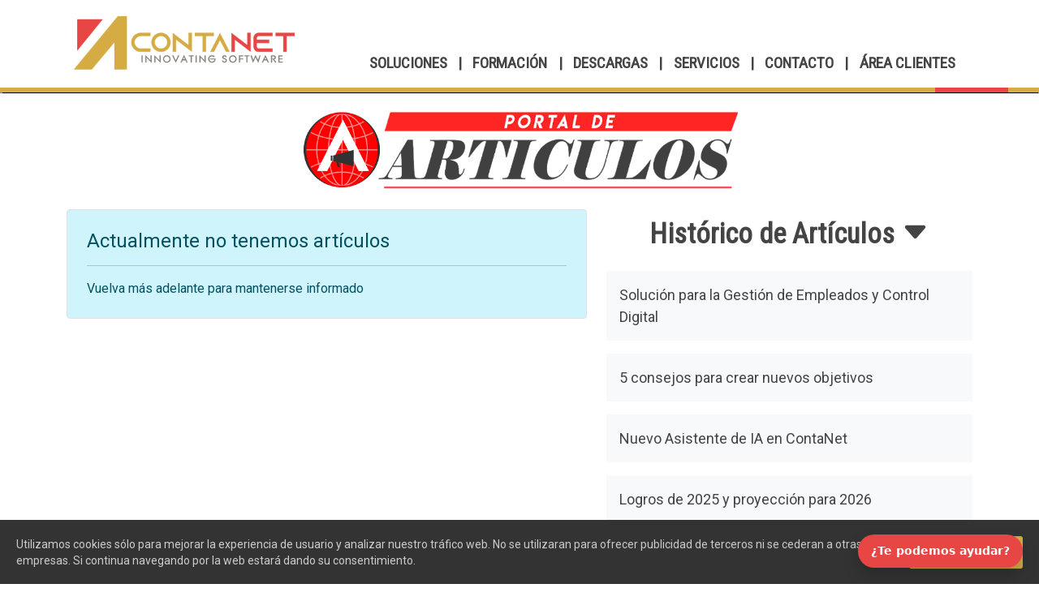

--- FILE ---
content_type: text/html; charset=utf-8
request_url: https://contanet.es/articulos/2023_347-modelo-415
body_size: 7100
content:
<!DOCTYPE html>
<html lang="es">
<head>
    <!-- Meta -->
    <meta charset="UTF-8">
    <meta name="viewport" content="width=device-width, initial-scale=1.0">
    <title>ContaNet :: Blog de Noticias</title>

    <!-- Librerias CSS -->
    <link type="text/css" rel="stylesheet" href="/css/bootstrap.min.css" />
    <link type="text/css" rel="stylesheet" href="/css/estilo-cn.css" />
    <link rel="shortcut icon" href="/img/favicon.ico" />

    <meta name="description" content="Desarrollamos soluciones eficaces adaptadas a las necesidades del mercado y a las nuevas tecnologías para la contabilidad. Nuestro objetivo no es ofrecer una simple aplicación informática, sino una solución integral que permita al cliente trabajar con sencillez, eficacia, rapidez y profesionalidad." />
    <meta name="author" content="Nelson SoftNet S.L." />

    <link rel="stylesheet" href="/dist/gdpr/style.css">
    <script>
        document.addEventListener('gdprCookiesEnabled', function (e) {
            //if (e.detail.analytics) {}
            if (e.detail.marketing) { 
                !function (f, b, e, v, n, t, s) {
                    if (f.fbq) return; n = f.fbq = function () {
                        n.callMethod ?
                            n.callMethod.apply(n, arguments) : n.queue.push(arguments)
                    };
                    if (!f._fbq) f._fbq = n; n.push = n; n.loaded = !0; n.version = '2.0';
                    n.queue = []; t = b.createElement(e); t.async = !0;
                    t.src = v; s = b.getElementsByTagName(e)[0];
                    s.parentNode.insertBefore(t, s)
                }(window, document, 'script',
                    'https://connect.facebook.net/en_US/fbevents.js');
                fbq('init', '4672925762767829');
                fbq('track', 'PageView');
            }
        });
    </script>
</head>

<body>
    <header>
        <!-- LOGO Y MENU -->
        <section id="navegacion" class="blanco">
            <nav class="container">
                <div class="col-lg-3 col-md-3 col-sm-6">
                    <div class="logo">
                        <a class="logo" href="/"><img src="/img/logo.png" alt="ContaNet" /></a>
                    </div>
                </div>
                <div class="col-lg-9 col-md-9 col-sm-6 text-end">
                    <div class="margen-menu">
                        <input type="radio" name="rotar" id="abrir-menu">
                        <input type="radio" name="rotar" id="cerrar-menu">
                        <ul class="nav-links">
                            <div class="btn mb-2">
                                <label for="cerrar-menu" class="boton-menu cerrar-menu"><i class="bi bi-x-circle-fill"></i></label>
                            </div>
                            <li>
                                <a class="escritorio">SOLUCIONES</a>
                                <div class="triangulo-menu"></div>
                                <input type="checkbox" id="mostrarSoluciones">
                                <label for="mostrarSoluciones" class="movil">SOLUCIONES</label>
                                <div class="mega-box">
                                    <div class="row">
                                        <div class="contenido text-start">
                                            <div class="col-md-6">
                                                <div class="m-titulo escritorio">CONTABLES</div>
                                                <div class="m-borde mb-3 escritorio"></div>
                                                <a class="row p-2" href="/soluciones/contanet">
                                                    <div class="col-lg-1 col-md-2 escritorio">
                                                        <div class="tri-cn"></div>
                                                    </div>
                                                    <div class="col-lg-11 col-md-10">
                                                        <div class="m-programa">ContaNet</div>
                                                        <div class="m-descripcion escritorio">Para una contabilidad completa</div>
                                                    </div>
                                                </a>
                                                <a class="row p-2" href="/soluciones/cnet">
                                                    <div class="col-lg-1 col-md-2 escritorio">
                                                        <div class="tri-cnet"></div>
                                                    </div>
                                                    <div class="col-lg-11 col-md-10">
                                                        <div class="m-programa">Conta.Net</div>
                                                        <div class="m-descripcion escritorio">La contabilidad en la nube</div>
                                                    </div>
                                                </a>
                                                <a class="row p-2 mb-3" href="/soluciones/cvexcel">
                                                    <div class="col-lg-1 col-md-2 escritorio">
                                                        <div class="tri-cvexcel"></div>
                                                    </div>
                                                    <div class="col-lg-11 col-md-10">
                                                        <div class="m-programa">Contabilizador de Excel</div>
                                                        <div class="m-descripcion escritorio">Automatización de asientos contables</div>
                                                    </div>
                                                </a>
                                                <div class="m-titulo escritorio">FISCALES</div>
                                                <div class="m-borde mb-3 escritorio"></div>
                                                <a class="row p-2" href="/soluciones/mfiscal">
                                                    <div class="col-lg-1 col-md-2 escritorio">
                                                        <div class="tri-mf"></div>
                                                    </div>
                                                    <div class="col-lg-11 col-md-10">
                                                        <div class="m-programa">Módulo Fiscal</div>
                                                        <div class="m-descripcion escritorio">Presentación telématica de todos los modelos</div>
                                                    </div>
                                                </a>
                                                <a class="row p-2" href="/soluciones/sociedades">
                                                    <div class="col-lg-1 col-md-2 escritorio">
                                                        <div class="tri-soc"></div>
                                                    </div>
                                                    <div class="col-lg-11 col-md-10">
                                                        <div class="m-programa">Sociedades</div>
                                                        <div class="m-descripcion escritorio">Impuesto de Sociedades y Registro</div>
                                                    </div>
                                                </a>
                                                <a class="row p-2" href="/soluciones/sii">
                                                    <div class="col-lg-1 col-md-2 escritorio">
                                                        <div class="tri-sii"></div>
                                                    </div>
                                                    <div class="col-lg-11 col-md-10">
                                                        <div class="m-programa">SII</div>
                                                        <div class="m-descripcion escritorio">Presentación del Suministro Inmediato de Información</div>
                                                    </div>
                                                </a>
                                            </div>
                                            <div class="col-md-6">
                                                <div class="m-titulo escritorio">FACTURACIÓN</div>
                                                <div class="m-borde mb-3 escritorio"></div>
                                                <a class="row p-2" href="/soluciones/crm">
                                                    <div class="col-lg-1 col-md-2 escritorio">
                                                        <div class="tri-crm"></div>
                                                    </div>
                                                    <div class="col-lg-11 col-md-10">
                                                        <div class="m-programa">ContaNet CRM</div>
                                                        <div class="m-descripcion escritorio">Para una facturación completa</div>
                                                    </div>
                                                </a>
                                                <a class="row p-2" href="/soluciones/crmweb">
                                                    <div class="col-lg-1 col-md-2 escritorio">
                                                        <div class="tri-crm"></div>
                                                    </div>
                                                    <div class="col-lg-11 col-md-10">
                                                        <div class="m-programa">ContaNet CRM Web</div>
                                                        <div class="m-descripcion escritorio">Para una facturación en la nube</div>
                                                    </div>
                                                </a>
                                                <div class="m-titulo escritorio">PERSONAL</div>
                                                <div class="m-borde mb-3 escritorio"></div>
                                                <a class="row p-2" href="/soluciones/laboral">
                                                    <div class="col-lg-1 col-md-2 escritorio">
                                                        <div class="tri-lab"></div>
                                                    </div>
                                                    <div class="col-lg-11 col-md-10">
                                                        <div class="m-programa">ContaNet Gestión de Personal</div>
                                                        <div class="m-descripcion escritorio">Control de empleados</div>
                                                    </div>
                                                </a>
                                                <div class="m-publi mt-5 escritorio">Soluciones para pequeña, gran empresa y autónomos</div>
                                            </div>
                                        </div>
                                    </div>
                                </div>
                            </li>
                            <li class="separador-menu">|</li>
                            <li>
                                <a class="escritorio">FORMACIÓN</a>
                                <input type="checkbox" id="mostrarFormacion">
                                <label for="mostrarFormacion" class="movil">FORMACIÓN</label>
                                <div class="triangulo-menu"></div>
                                <div class="mega-box">
                                    <div class="row">
                                        <div class="contenido text-start">
                                            <div class="col-md-6">
                                                <a class="row p-2" href="/formacion/plataformaonline">
                                                    <div class="col-md-2 escritorio">
                                                        <img src="/img/formacion/ico-plataforma.png" alt="Plataforma Online" />
                                                    </div>
                                                    <div class="col-md-10">
                                                        <div class="row">
                                                            <div class="col-md-9">
                                                                <div class="m-titulo">Plataforma Online</div>
                                                            </div>
                                                        </div>
                                                        <div class="m-borde mb-1 escritorio"></div>
                                                        <div class="m-descripcion escritorio">Formación progresiva y a su ritmo</div>
                                                    </div>
                                                </a>
                                                <a class="row p-2 mb-3" href="/formacion/impulsa">
                                                    <div class="col-md-2 escritorio">
                                                        <img src="/img/menu/ico-impulsa.png" alt="ContaNet Impulsa" />
                                                    </div>
                                                    <div class="col-md-10">
                                                        <div class="m-titulo">ContaNet Impulsa</div>
                                                        <div class="m-borde mb-1 escritorio"></div>
                                                        <div class="m-descripcion escritorio">Formaciones gratuitas en video</div>
                                                    </div>
                                                </a>
                                            </div>
                                            <div class="col-md-6">
                                                <a class="row p-2 mb-3" href="/ayudas">
                                                    <div class="col-md-2 escritorio">
                                                        <img src="/img/menu/ayudas.png" alt="Ayudas" />
                                                    </div>
                                                    <div class="col-md-10">
                                                        <div class="m-titulo">Ayudas</div>
                                                        <div class="m-borde mb-1 escritorio"></div>
                                                        <div class="m-descripcion escritorio">En texto y video</div>
                                                    </div>
                                                </a>
                                            </div>
                                        </div>
                                    </div>
                                </div>
                            </li>
                            <li class="separador-menu">|</li>
                            <li>
                                <a class="escritorio">DESCARGAS</a>
                                <input type="checkbox" id="mostrarDescargas">
                                <label for="mostrarDescargas" class="movil">DESCARGAS</label>
                                <div class="triangulo-menu"></div>
                                <div class="mega-box">
                                    <div class="row">
                                        <div class="contenido text-start">
                                            <div class="col-md-6">
                                                <a class="row p-2 mb-3" href="/descargas">
                                                    <div class="col-md-2 escritorio">
                                                        <img src="/img/menu/programas.png" alt="Versiones demostrativas" />
                                                    </div>
                                                    <div class="col-md-10">
                                                        <div class="m-titulo">Programas</div>
                                                        <div class="m-borde mb-1 escritorio"></div>
                                                        <div class="m-descripcion escritorio">Versiones demostrativas</div>
                                                    </div>
                                                </a>
                                            </div>
                                            <div class="col-md-6 escritorio">
                                                <a data-bs-toggle="modal" data-bs-target="#descargasoporte" class="row p-2 mb-3" style="cursor:pointer;">
                                                    <div class="col-md-2">
                                                        <div><img src="/img/menu/asistencia.png" alt="Asistencia Remota" /></div>
                                                    </div>
                                                    <div class="col-md-10">
                                                        <div class="m-titulo">Asistencia Remota</div>
                                                        <div class="m-borde mb-1 escritorio"></div>
                                                        <div class="m-descripcion escritorio">Descarga el programa para la Asistencia Técnica</div>
                                                    </div>
                                                </a>
                                                <div class="m-publi2">Solicite una prueba remota con un asistente especializado</div>
                                            </div>
                                        </div>
                                    </div>
                                </div>
                            </li>
                            <li class="separador-menu">|</li>
                            <li>
                                <a class="escritorio">SERVICIOS</a>
                                <input type="checkbox" id="mostrarServicios">
                                <label for="mostrarServicios" class="movil">SERVICIOS</label>
                                <div class="triangulo-menu"></div>
                                <div class="mega-box">
                                    <div class="row">
                                        <div class="contenido text-start">
                                            <div class="col-md-6">
                                                <a class="row p-2 mb-3" href="/servicios/asistencia">
                                                    <div class="col-md-2 escritorio">
                                                        <img src="/img/menu/asistencia.png" alt="Asistencia Técnica" />
                                                    </div>
                                                    <div class="col-md-10">
                                                        <div class="m-titulo">Asistencia Técnica</div>
                                                        <div class="m-borde mb-1 escritorio"></div>
                                                        <div class="m-descripcion escritorio">Manten tú programa al día</div>
                                                    </div>
                                                </a>
                                                <a class="row p-2 mb-3" href="/servicios/distribuidores">
                                                    <div class="col-md-2 escritorio">
                                                        <img src="/img/menu/distrubuidores.png" alt="Distribuidores" />
                                                    </div>
                                                    <div class="col-md-10">
                                                        <div class="m-titulo">Distribuidores</div>
                                                        <div class="m-borde mb-1 escritorio"></div>
                                                        <div class="m-descripcion escritorio">Empresas que distribuyen nuestros programas</div>
                                                    </div>
                                                </a>
                                                <a class="row p-2 mb-3" href="/articulos/2023_347-modelo-415">
                                                    <div class="col-md-2 escritorio">
                                                        <img src="/img/menu/noticias.png" alt="Portal de Artículos" />
                                                    </div>
                                                    <div class="col-md-10">
                                                        <div class="m-titulo">Portal de Artículos</div>
                                                        <div class="m-borde mb-1 escritorio"></div>
                                                        <div class="m-descripcion escritorio">Mantente al día con las novedades</div>
                                                    </div>
                                                </a>
                                            </div>
                                            <div class="col-md-6">
                                                <a class="row p-2 mb-3" href="/servicios/actualizaciones">
                                                    <div class="col-md-2 escritorio">
                                                        <div><img src="/img/menu/ico_actual.png" alt="Actualizaciones Programas" /></div>
                                                    </div>
                                                    <div class="col-md-10">
                                                        <div class="m-titulo">Actualizaciones</div>
                                                        <div class="m-borde mb-1 escritorio"></div>
                                                        <div class="m-descripcion escritorio">Novedades de nuestros programas</div>
                                                    </div>
                                                </a>
                                                <a class="row p-2 mb-3" href="/servicios/conversores">
                                                    <div class="col-md-2 escritorio">
                                                        <div><img src="/img/menu/conversores.png" alt="Conversores" /></div>
                                                    </div>
                                                    <div class="col-md-10">
                                                        <div class="m-titulo">Conversores</div>
                                                        <div class="m-borde mb-1 escritorio"></div>
                                                        <div class="m-descripcion escritorio">Importación de sus datos de forma segura</div>
                                                    </div>
                                                </a>
                                                <a class="row p-2 mb-3" href="/servicios/enlazan">
                                                    <div class="col-md-2 escritorio">
                                                        <div><img src="/img/menu/enlazan.png" alt="Empresas que enlazan" /></div>
                                                    </div>
                                                    <div class="col-md-10">
                                                        <div class="m-titulo">Empresas que enlazan</div>
                                                        <div class="m-borde mb-1 escritorio"></div>
                                                        <div class="m-descripcion escritorio">Listado de aplicación con enlace ContaNet</div>
                                                    </div>
                                                </a>
                                            </div>
                                        </div>
                                    </div>
                                </div>
                            </li>
                            <li class="separador-menu">|</li>
                            <li>
                                <a class="rojo" href="/empresa/contactar">CONTACTO</a>

                            </li>
                            <li class="separador-menu">|</li>
                            <li>
                                <a class="rojo" href="/clientes/login">ÁREA CLIENTES</a>
                            </li>
                        </ul>
                        <div class="btn btn-outline-light">
                            <label for="abrir-menu" class="boton-menu abrir-menu"><i class="bi bi-list"></i></label>
                        </div>
                    </div>
                </div>
            </nav>
            <div class="linea-separador"></div>
        </section>
    </header>

    
<section id="articulos" class="mt-3">
    <div class="container">
        <div class="row">
            <div class="col-sm-3"></div>
            <div class="col-sm-6 text-center">
                <img src="/img/articulos/cab_blog.png" class="w-100 text-center" alt="Portal de artículos" />
            </div>
            <div class="col-sm-3"></div>
        </div>
        <div class="row">
            <div class="col-md-7 col-sm-12 mt-3">
                    <div class="alert alert-info border p-4" role="alert">
                        <h4 class="alert-heading">Actualmente no tenemos artículos</h4>
                        <hr>
                        <p class="mb-0">Vuelva más adelante para mantenerse informado</p>
                    </div>
            </div>
            <div class="col-md-5 col-sm-12 mt-3">
                <h3 class="mb-4">Histórico de Artículos <i class="bi bi-caret-down-fill"></i></h3>
                    <a href="/articulos/2024_control-gestion-personal-empleados">
                        <div class="w-100 p-3 mb-3 a-enlaces">Soluci&#xF3;n para la Gesti&#xF3;n de Empleados y Control Digital</div>
                    </a>
                    <a href="/articulos/2025_consejos_objetivos">
                        <div class="w-100 p-3 mb-3 a-enlaces">5 consejos para crear nuevos objetivos</div>
                    </a>
                    <a href="/articulos/2025_ia-asistente-contanet">
                        <div class="w-100 p-3 mb-3 a-enlaces">Nuevo Asistente de IA en ContaNet</div>
                    </a>
                    <a href="/articulos/2025_logros-a&#xF1;o-proyecci&#xF3;n">
                        <div class="w-100 p-3 mb-3 a-enlaces">Logros de 2025 y proyecci&#xF3;n para 2026</div>
                    </a>
                    <a href="/articulos/2025_verifactu-preguntas-respuestas">
                        <div class="w-100 p-3 mb-3 a-enlaces">15 respuestas a preguntas frecuentes sobre el VERI*FACTU</div>
                    </a>
                    <a href="/articulos/2024_factura-electronica">
                        <div class="w-100 p-3 mb-3 a-enlaces">&#xBF;C&#xF3;mo le afecta el sistema Verifactu? &#xA1;WEBINAR GRATUITA! </div>
                    </a>
                    <a href="/articulos/2025_nuevo-modulo-fiscal">
                        <div class="w-100 p-3 mb-3 a-enlaces">Mejora en la soluci&#xF3;n fiscal </div>
                    </a>
                    <a href="/articulos/2022_modelo_200_sociedades_impuestos">
                        <div class="w-100 p-3 mb-3 a-enlaces">&#xBF;C&#xF3;mo presentar el modelo 200 del Impuesto de Sociedades?</div>
                    </a>
                    <a href="/articulos/2025_formaci&#xF3;n-bonificable-fundae-cr&#xE9;ditos">
                        <div class="w-100 p-3 mb-3 a-enlaces">FUNDAE: Aprovecha tus Cr&#xE9;ditos y descubre las claves de la bonificaci&#xF3;n</div>
                    </a>
                    <a href="/articulos/2024_RIC-DIC">
                        <div class="w-100 p-3 mb-3 a-enlaces">Ventajas en las Inversiones en Canarias</div>
                    </a>
                    <a href="/articulos/2025_funcionamiento-plataforma-online">
                        <div class="w-100 p-3 mb-3 a-enlaces">Funcionamiento de la Plataforma Online </div>
                    </a>
                    <a href="/articulos/2025_bonificar-cursos-fundae">
                        <div class="w-100 p-3 mb-3 a-enlaces">&#xBF;C&#xF3;mo bonificar mis cursos?</div>
                    </a>
                    <a href="/articulos/2023_suministro-inmediato-informacion-sii">
                        <div class="w-100 p-3 mb-3 a-enlaces">Informaci&#xF3;n sobre el Suministro Inmediato de Informaci&#xF3;n</div>
                    </a>
                    <a href="/articulos/2023_asistencia-actualizaciones">
                        <div class="w-100 p-3 mb-3 a-enlaces">Asistencia &amp; Actualizaciones: Su programa siempre a la &#xFA;ltima</div>
                    </a>
                    <a href="/articulos/2022_area_clientes">
                        <div class="w-100 p-3 mb-3 a-enlaces">Las ventajas de nuestra &quot;&#xC1;rea de Clientes&quot;</div>
                    </a>
                    <a href="/articulos/2022_10_consejos_ciberseguridad">
                        <div class="w-100 p-3 mb-3 a-enlaces">10 consejos de ciberseguridad para empresas</div>
                    </a>
                    <a href="/articulos/2022_periodificaciones">
                        <div class="w-100 p-3 mb-3 a-enlaces">C&#xF3;mo realizar las Periodificaciones de manera autom&#xE1;tica</div>
                    </a>
                    <a href="/articulos/2022_apuntes_modelo">
                        <div class="w-100 p-3 mb-3 a-enlaces">Beneficios de los Apuntes Modelo de ContaNet </div>
                    </a>
                    <a href="/articulos/2022_contabilidad_analitica">
                        <div class="w-100 p-3 mb-3 a-enlaces">&#xBF;Qu&#xE9; es la Contabilidad Anal&#xED;tica?</div>
                    </a>
            </div>
        </div>
    </div>
</section>

    <!-- FOOTER -->
    <section id="footer">
        <div class="linea-separador-inv"></div>
        <div class="container">
            <div class="row">
                <div class="pie text-center">
                    <div class="row">
                        <div class="col-md-4 text-center">
                            <h5>Búscanos en las redes</h5>
                            <div class="redes">
                                <a href="https://www.facebook.com/ContaNetSpain" target="_blank"><i class="bi bi-facebook"></i></a>
                                <a href="https://www.instagram.com/contanetspain/" target="_blank"><i class="bi bi-instagram"></i></a>
                                <a href="https://www.linkedin.com/in/contanetspain/" target="_blank"><i class="bi bi-linkedin"></i></a>
                                <a href="https://twitter.com/ContaNetSpain" target="_blank"><i class="bi bi-twitter"></i></a>
                                <a href="https://www.youtube.com/channel/UC_hSylcDaUWa-Z34H4VAS3A" target="_blank"><i class="bi bi-youtube"></i></a>
                            </div>
                        </div>
                        <div class="col-md-2">
                            <p>Empresa</p>
                            <ul>
                                <li><a href="/empresa">Conócenos</a></li>
                                <li><a href="/empresa/contactar">Contactar</a></li>
                            </ul>
                        </div>
                        <div class="col-md-2">
                            <p>Atención al cliente</p>
                            <ul>
                                <li><a href="/clientes/login">Area de clientes</a></li>
                                <li><a href="/servicios/asistencia">Soporte técnico</a></li>
                                <li><a href="/formacion">Formación</a></li>
                            </ul>
                        </div>
                        <div class="col-md-2">
                            <p>Partners</p>
                            <ul>
                                <li><a href="/servicios/distribuidores">Distribuidores</a></li>
                                <li><a href="/servicios/enlazan">Empresas que enlazan</a></li>
                                <li><a href="/servicios/desarrolladores">Desarrolladores</a></li>
                            </ul>
                        </div>
                        <div class="col-md-2">
                            <img src="/img/empresa/sello-innovadora.png" style="width:60%;" alt="Pyme Innovadora" />
                        </div>
                    </div>
                    <div class="row">
                        <div class="col-md-12 text-center">
                            <img src="/img/empresa/faldon_logos_canarias_europa.png" style="width:60%;" alt="Acreditación subvenciones" />
                        </div>
                    </div>
                </div>
            </div>
        </div>
        <div class="final">
            <div class="container">
                <div class="row">
                    <div class="col-md-5">
                        <p class="">&copy; 2026 Nelson SoftNet. Todos los derechos reservados.</p>
                    </div>
                    <div class="col-md-7">
                        <ul class="text-end">
                            <li><a href="/empresa/avisolegal">Aviso Legal</a></li>
                            <li>|</li>
                            <li><a href="/empresa/ptransparencia">Portal de transparencia</a></li>
                            <li>|</li>
                            <li><a href="/empresa/privacidad">Política de Privacidad</a></li>
                        </ul>
                    </div>
                </div>          
            </div>
        </div>
    </section>
    <div class="modal fade" id="descargasoporte" tabindex="-1" role="dialog" aria-labelledby="descargasoporte" aria-hidden="true">
        <div class="modal-dialog modal-dialog-centered">
            <div class="modal-content">
                <div class="modal-body">
                    <div class="row">
                        <div class="col-sm-5">
                            <img src="/img/soluciones/cn-frase1.jpg" alt="Soporte Técnico" class="w-100" />
                        </div>
                        <div class="col-sm-7">
                            <h4>Descarga Soporte Técnico</h4>
                            <p class="fs-5">Descargue nuestro programa de conexión remota para que un técnico especializado le pueda ayudar</p>
                        </div>
                        <div class="modal-footer">
                            <a class="btn btn-danger btn-lg" href="/descargas/Soporte.exe">Descargar</a>
                            <button type="button" class="btn btn-secondary btn-lg" data-bs-dismiss="modal">Cerrar</button>
                        </div>
                    </div>
                </div>
            </div>
        </div>
    </div>

    <script src="/js/bootstrap.min.js?v=cMPWkL3FzjuaFSfEYESYmjF25hCIL6mfRSPnW8OVvM4"></script>

    <!-- Script principal de GDPR Cookie Notice -->
    <script src="/dist/gdpr/script.js" id="gdpr-js-js"></script>
    <script src="/dist/gdpr/es.js" id="gdpr-lang-js"></script>
    <!-- Llamada y opciones para el GDPR Cookie Notice -->
    <script>
        gdprCookieNotice({
            locale: 'es',
            timeout: 1500, 
            expiration: 30, 
            domain: window.location.hostname,
            implicit: false,
            statement: '/empresa/privacidad',
            analytics: ['ga'], // analitica
            marketing: ['SSID'] // marketing
        });
    </script>
    <!-- Chatbot -->
    <script src="https://contanet.es/js/asistenteIA.js" id="asistenteIA"></script>
    <script>
        window.ChatWidget.init({
            apiUrl: 'https://contanet.es/proxy-chat',
            messageParam: 'q',
            title: 'Asistente IA',
            buttonText: '¿Te podemos ayudar?',
            position: 'br',
            themeColor: '#e84545'
        });
    </script>
</body>
</html>


--- FILE ---
content_type: text/css
request_url: https://contanet.es/css/estilo-cn.css
body_size: 19437
content:
@import url('https://fonts.googleapis.com/css2?family=Roboto&display=swap');
@import url('https://fonts.googleapis.com/css2?family=Roboto+Condensed&display=swap');
@import url("https://cdn.jsdelivr.net/npm/bootstrap-icons@1.8.1/font/bootstrap-icons.css");

/* breakpoints: (
  xs: 0,
  sm: 576px,
  md: 768px,
  lg: 992px,
  xl: 1200px,
  xxl: 1400px )*/


/* VARIABLES PARA COLORES
-----------------------------------------------------------------*/
:root {
	--color-gris: #444;
	--color-primario: #d5ac43;
	--color-secundario: #e84545;
	--color-cn: #d5ac43;
	--color-cnet: #45a9e7;
	--color-mf: #00549a;
	--color-soc: #950123;
	--color-sii: #ffd800;
	--color-crm: #e84545;
	--color-lab: #33d0c7;
	--color-inmu: #5790a7;
	--color-cvexcel: #207245;
	--color-formacion: #912aae;
	--color-bronce: #cd7f32;
	--color-plata: #e3e4e5;
	--color-oro: #eabe3f;
	--color-impulsa: #3e92b1;
}

/* BASICO
-----------------------------------------------------------------*/
* { font-family: 'Roboto', sans-serif; }
a { text-decoration: none; }
.linea-separador {
	height: 0.4em;
	background: linear-gradient(to right, var(--color-primario) 0%, var(--color-primario) 90%, var(--color-secundario) 90%, var(--color-secundario) 97%, var(--color-primario) 97%, var(--color-primario) 100% );
	box-shadow: 0px 0.5px 1px 0px black;
}
.linea-separador-inv {
	height: 0.4em;
	background: linear-gradient(to left, var(--color-primario) 0%, var(--color-primario) 90%, var(--color-secundario) 90%, var(--color-secundario) 97%, var(--color-primario) 97%, var(--color-primario) 100% );
	box-shadow: 0px 0.5px 1px 0px black;
}
.linea-separador-form {
	height: 0.4em;
	background: linear-gradient(to right, var(--color-formacion) 0%, var(--color-formacion) 90%, var(--color-primario) 90%, var(--color-primario) 97%, var(--color-formacion) 97%, var(--color-formacion) 100% );
	box-shadow: 0px 0.5px 1px 0px black;
}
.linea-separador-form-inv {
	height: 0.2em;
	background: linear-gradient(to left, var(--color-formacion) 0%, var(--color-formacion) 90%, var(--color-primario) 90%, var(--color-primario) 97%, var(--color-formacion) 97%, var(--color-formacion) 100% );
	box-shadow: 0px 0.5px 1px 0px black;
}
.linea-separador-impulsa {
	height: 0.4em;
	background: linear-gradient(to right, var(--color-primario) 0%, var(--color-primario) 90%, var(--color-impulsa) 90%, var(--color-impulsa) 97%, var(--color-primario) 97%, var(--color-primario) 100% );
	box-shadow: 0px 0.5px 1px 0px black;
}
.linea-separador-blog {
	height: 0.2em;
	background: linear-gradient(to right, var(--color-secundario) 0%, var(--color-secundario) 90%, black 90%, black 97%, var(--color-secundario) 97%, var(--color-secundario) 100% );
	box-shadow: 0px 0.5px 1px 0px black;
}
.alert p { margin: 0; padding: 0;}
.fondo-cn { background-color:  var(--color-cn); }
.fondo-cnet { background-color:  var(--color-cnet); }
.fondo-mf { background-color:  var(--color-mf); }
.fondo-crm { background-color:  var(--color-crm); }
.fondo-soc { background-color:  var(--color-soc); }
.fondo-sii { background-color:  var(--color-sii); }
.fondo-cvexcel { background-color:  var(--color-cvexcel); }
.fondo-lab { background-color:  var(--color-lab); }
.fondo-form { background-color:  var(--color-formacion); }
.fondo-bronce { background-color:  var(--color-bronce); }
.fondo-plata { background-color:  var(--color-plata); }
.fondo-oro { background-color:  var(--color-oro); }
.blanco { background-color: white;}
.mayus { text-transform: uppercase; }
.privacidadok { transform: scale(1.4) }
.accordion-button {
	font-size: 20px;
	font-weight: 600;
	color: white;
	padding: 20px 15px;
	background-color: var(--color-formacion);
}
.accordion-button:not(.collapsed) {
	background-color: var(--color-primario);
	color: white;
}
.accordion-body{ padding: 10px; }
.embed-container {
	position: relative;
	padding-bottom: 56.25%;
	height: 0;
	overflow: hidden;
}
.embed-container iframe {
	position: absolute;
	top: 0;
	left: 0;
	width: 100%;
	height: 100%;
}


/* NAVEGACION
-----------------------------------------------------------------*/
#navegacion .logo img { width: 100%; }
#navegacion .logo { padding: 0.8em 0; }
#navegacion nav {
	position: relative;
	padding: 0px 20px;
	margin: auto;
	display: flex;
	align-items: center;
	justify-content: space-between;
	z-index: 99;
}
#navegacion .nav-links { display: inline-flex; }
#navegacion .btn { display: none; }
#navegacion .margen-menu { margin-top: 4em; }
#navegacion .boton-menu .bi {
	color: var(--color-gris);
	font-size: 25px;
	cursor: pointer;
	text-align: right;
}
#navegacion input { display: none; }
.nav-links .movil { display: none; }
.nav-links .escritorio { display: block; }
.nav-links li {
	list-style: none;
	color: var(--color-gris);
	font-size: 13px;
	font-family: 'Roboto Condensed', sans-serif;
}
.nav-links li a {
	color: var(--color-gris);
	font-weight: 800;
	padding: 0 0.7em;
	font-size: 22px;
	font-family: 'Roboto Condensed', sans-serif;
	cursor: pointer;
}
.nav-links .separador-menu {
	color: var(--color-gris);
	font-weight: 800;
	font-size: 22px;
	font-family: 'Roboto Condensed', sans-serif;
}
.nav-links li a:hover { color: var(--color-secundario); }
.nav-links li:hover .mega-box {
	opacity: 1;
	visibility: visible;
	transition: all 0.3s ease;
}
.triangulo-menu {
	position: absolute;
	margin-top: -0.3em;
	margin-left: 6em;
	width: 0; 
	height: 0; 
	border-left: 8px solid transparent;
	border-right: 8px solid transparent; 
	border-top: 13px solid var(--color-secundario);
	display: none;
}
.mega-box {
	width: 100%;
	left: 0;
	margin-top: 1.1em;
	position: absolute;
	padding: 0 20px;
	opacity: 0;
	visibility: hidden;
	transition: visibility 0.6s linear, opacity 0.6s linear;
}
.nav-links li:hover .triangulo-menu {
	display: block;
	transition: all 0.4s ease;
}
.mega-box .contenido {
	background: white;
	border: 2px solid var(--color-gris) ;
	padding: 25px 20px;
	display: flex;
	width: 100%;
	justify-content: space-between;
	box-shadow: 0 6px 10px rgba(0,0,0,0.15);
}
.mega-box img { width: 80%; }
.m-titulo {
	font-size: 22px;
	font-family: 'Roboto Condensed', sans-serif;
	font-weight: bolder;
}
.m-borde {
	height: 2px;
	width: 90%;
	background-color: var(--color-gris);
}
.m-programa {
	font-size: 20px;
	line-height: 15px;
}
.m-descripcion {
	font-size: 16px;
	font-weight: 400;
}
.m-publi {
	font-size: 28px;
	font-family: 'Roboto Condensed', sans-serif;
	font-weight: 800;
	text-align: right;
	vertical-align: bottom;
	margin-left: 30%;
}
.m-publi2 {
	font-size: 25px;
	font-family: 'Roboto Condensed', sans-serif;
	font-weight: 800;
	text-align: right;
	vertical-align: bottom;
	margin-left: 30%;
}
.tri-cn, .tri-cnet, .tri-mf, .tri-soc, .tri-sii, .tri-crm, .tri-lab, .tri-inm, .tri-cvexcel {
	width: 0;
	height: 30px;
	border-style: solid;
	border-width: 30px 30px 0 0;
}
.tri-cn { border-color: var(--color-cn) transparent transparent transparent; }
.tri-cnet { border-color: var(--color-cnet) transparent transparent transparent; }
.tri-mf { border-color: var(--color-mf) transparent transparent transparent; }
.tri-soc { border-color: var(--color-soc) transparent transparent transparent; }
.tri-sii { border-color: var(--color-sii) transparent transparent transparent; }
.tri-crm { border-color: var(--color-crm) transparent transparent transparent; }
.tri-inm { border-color: var(--color-inmu) transparent transparent transparent; }
.tri-lab { border-color: var(--color-lab) transparent transparent transparent; }
.tri-cvexcel { border-color: var(--color-cvexcel) transparent transparent transparent; }


@media (max-width: 1399px) {
	.nav-links li a { font-size: 19px; }
	.nav-links .separador-menu { font-size: 19px; }
	.mega-box { margin-top: 1em; }
	.m-publi { font-size: 30px; }
}
@media (max-width: 1199px) {
	#navegacion .margen-menu { margin-top: 3em; }
	.nav-links li a { font-size: 16px; }
	.nav-links .separador-menu { font-size: 16px; }
	.mega-box { margin-top: 0.8em; }
	.m-publi { font-size: 28px; }
	.triangulo-menu { margin-top: -0.2em; margin-left: 5em; }
}
@media (max-width: 991px) {
	#navegacion .margen-menu { margin-top: 2em; }
	.nav-links li a { font-size: 12px; }
	.nav-links .separador-menu { font-size: 12px; }
	.mega-box { margin-top: 1em; }
	.m-publi2 { font-size: 18px;}
	.triangulo-menu { margin-top: 0; margin-left: 3em; }
}
@media (max-width: 767px) {
	#navegacion .margen-menu { margin-top: 0; }
	#navegacion .btn { display: inline-flex; }
	#navegacion .separador-menu { display: none;}
	#navegacion .nav-links {
		position: fixed;
		height: 100vh;
		width: 100%;
		max-width: 350px;
		top: 0;
		left: -100%;
		background: white;
		display: block;
		padding: 25px 10px;
		line-height: 50px;
		overflow-y: auto;
		border-right: 6px solid var(--color-primario);
		box-shadow: 0px 15px 15px rgba(0,0,0,0.18);
		transition: all 0.3s ease;
	}
	#navegacion .rojo { color: var(--color-secundario); }
	#abrir-menu:checked ~ .nav-links { left: 0%; }
	#abrir-menu:checked ~ .btn .abrir-menu { display: none; }
	#cerrar-menu:checked ~ .btn .abrir-menu { display: block; }
	.nav-links .escritorio { display: none; }
	.nav-links .mb-3 { margin-bottom: 0 !important; }
	.nav-links .p-2 { padding: 0.6em !important; }
	.nav-links li { margin: 10px 20px; }
	.nav-links li a { 
		padding: 0 20px;
    	display: block;
		font-size: 25px; 
		text-align: end;
		transition: all 0.3s ease;
	}
	.nav-links .movil { 
		color: var(--color-gris);
		padding: 0 20px;
		display: block;
		font-family: 'Roboto Condensed', sans-serif;
		font-size: 25px;
		font-weight: 800;
		text-align: end;
		color: var(--color-secundario);
		transition: all 0.3s ease;
	}
	.nav-links a:hover { transition: all 0.3s ease; }
	.nav-links .movil:hover { transition: all 0.3s ease; }
	.nav-links li:hover .triangulo-menu { display: none; }
	#mostrarSoluciones:checked ~ .mega-box { max-height: 100%; }
	#mostrarFormacion:checked ~ .mega-box { max-height: 100%; }
	#mostrarDescargas:checked ~ .mega-box { max-height: 100%; }
	#mostrarServicios:checked ~ .mega-box { max-height: 100%; }
	.mega-box {
		position: static;
		opacity: 1;
		visibility: visible;
		max-height: 0px;
		overflow: hidden;
		margin-top: 0;
		transition: all 0.3s ease;
	}
	.mega-box .contenido{
		border: 0 transparent;
		background-color: transparent;
		box-shadow: none;
		flex-direction: column;
		padding: 10px 5px;
	}
	.m-titulo { line-height: 15px; }
	/* custom scroll bar */
	::-webkit-scrollbar { width: 5px; }
	::-webkit-scrollbar-track { background: #242526; }
	::-webkit-scrollbar-thumb { background: #3A3B3C; }
	/* custom scroll bar */
}
@media (max-width: 575px) {
	#navegacion .logo { width: 50%;}
}


/* CAPTACION
-----------------------------------------------------------------*/
#mensajes .alert { font-size: 20px !important; }
#captacion .carousel { z-index: -1; }
.reclamo {
	position: absolute;
	top: 0% !important; 
	right: 0% !important; 
	width: 50%;
	padding: 2em;
	background-color: rgba(213, 172, 67, 0.9);
	color: white;
	font-family: 'Roboto Condensed', sans-serif;
	text-align: right;
	z-index: 9;
}
.reclamo .linea1 {
	font-weight: 400;
	text-align: left;
	font-size: 40px;
	line-height: 0.8em !important;
}
.reclamo .linea2 {
	font-weight: 800;
	text-align: center;
	font-size: 70px;
	line-height: 0.8em !important;
}
.reclamo .linea3 span {
	font-weight: 100;
	font-size: 40px;
}
.reclamo .linea3 {
	font-weight: 800;
	text-align: right;
	font-size: 60px;
	line-height: 0.8em !important;
}
.reclamo .linea4 {
	font-weight: lighter;
	text-align: center;
	font-size: 35px;
	letter-spacing: 0.1em;
	font-family:'Segoe UI', Tahoma, Geneva, Verdana, sans-serif;
}
.slogan {
	position: absolute;
	bottom: 5% !important; 
	right: 0% !important; 
	width: 40%;
	padding: 1em;
	background-color: rgba(255, 255, 255, 0.9);
	color: black;
	z-index: 10;
}
.slogan h3 {
	font-family:'Times New Roman', Times, serif;
	font-weight: 800;
	font-size: 32px;
	font-style: italic;
	line-height: 1em;
}


@media (max-width: 1199px) {
	#mensajes .alert { font-size: 16px !important; }
	.reclamo .linea1 { font-size: 30px; }
	.reclamo .linea2 { font-size: 60px; }
	.reclamo .linea3 span { font-size: 30px; }
	.reclamo .linea3 { font-size: 50px; }
	.reclamo .linea4 { font-size: 30px;	}
	.slogan h3 { font-size: 25px; }
}
@media (max-width: 991px) {
	.reclamo .linea1 { font-size: 25px; }
	.reclamo .linea2 { font-size: 42px; }
	.reclamo .linea3 span { font-size: 25px; }
	.reclamo .linea3 { font-size: 40px; }
	.reclamo .linea4 { font-size: 20px;	}
	.slogan h3 { font-size: 20px; }
}
@media (max-width: 767px) {
	#mensajes .alert { font-size: 15px !important; }
	.reclamo .linea1 { font-size: 15px; }
	.reclamo .linea2 { font-size: 29px; }
	.reclamo .linea3 span { font-size: 15px; }
	.reclamo .linea3 { font-size: 26px; }
	.reclamo .linea4 { font-size: 14px;	}
	.slogan h3 { font-size: 15px; }
}
@media (max-width: 575px) {
	#mensajes .alert { font-size: 14px !important; }
	.reclamo { padding: 1em;}
	.reclamo .linea1 { font-size: 15px; }
	.reclamo .linea2 { font-size: 22px; }
	.reclamo .linea3 span { font-size: 13px; }
	.reclamo .linea3 { font-size: 20px; }
	.reclamo .linea4 { font-size: 11px;	}
	.slogan { padding: 0.5em;}
	.slogan h3 { font-size: 10px; }
}


/* DESTACADO
-----------------------------------------------------------------*/
#destacado .anuncio { padding: 1em 4em 1em 4em; }
#destacado h4 { 
	font-size: 1.3em; 
	line-height: 1.4em;
}
#destacado a { 
	font-size: 1.2em;
	font-weight: 600;
	color: var(--color-secundario);
	width: 100%;
}
#destacado a:hover {
	cursor:pointer;
	color: var(--color-primario);
	text-decoration: underline 3px solid var(--color-secundario);
}


@media (max-width: 1199px) {
	#destacado .anuncio { padding: 1em 3em 1em 3em; }
	#destacado h4 { font-size: 1.2em; }
	#destacado a { font-size: 1.2em; }
}
@media (max-width: 991px) {
	#destacado .anuncio { padding: 1em 2em 1em 2em; }
	#destacado h4 { font-size: 0.9em; }
	#destacado a { font-size: 0.9em; }
}


/* NOTICIAS
-----------------------------------------------------------------*/
#noticias .row {
	background-color: #8498a6;
}
#noticias .articulosOscuro {
	background-color: #6f8290;
}
#noticias .articulosOscuro img {
	width: 75%;
}
#noticias, #noticias a { color: white; }
#noticias a:hover { color: var(--color-gris);}
#noticias .noticias {
	font-weight: 800;
	font-size: 1.5em;
	text-align: center;
	color: white;
}
#noticias .n-titulo { 
	font-size: 1.3em; 
	font-weight: 600;
	margin-bottom: 0;
}
#noticias .n-noticia { 
	font-size: 1.2em;
	font-weight: lighter;
}


@media (max-width: 1199px) {
	#noticias .noticias { font-size: 1.7em; }
	#noticias .n-titulo { font-size: 1.2em; }
	#noticias .n-noticia { font-size: 1em; }
}
@media (max-width: 991px) {
	#noticias .noticias { font-size: 1.5em; }
	#noticias .n-titulo { font-size: 1em; }
	#noticias .n-noticia { font-size: 0.9em; }
}


/* VIDEOS PORTADA
-----------------------------------------------------------------*/
#videosportada { 
	font-size: 1.3em;
}
#videosportada a { 
	font-size: 1.2em;
	font-weight: 600;
	color: var(--color-secundario);
	width: 100%;
}
#videosportada a:hover {
	cursor:pointer;
	color: var(--color-primario);
	text-decoration: underline 3px solid var(--color-secundario);
}

/* SOLUCIONES
-----------------------------------------------------------------*/
#soluciones img { width: 80%;}
#soluciones .interior { padding: 0 2em; }
#soluciones h4 { 
	font-size: 35px;
	font-family: 'Times New Roman', Times, serif;
	font-style: italic;
	font-weight: 100;
}
#soluciones h3 { 
	font-size: 35px;
	font-family: 'Roboto Condensed', sans-serif;
	font-weight: 900;
	color: var(--color-gris);
	text-align: center;
	margin-bottom: 0;
}
#soluciones span { 
	font-size: 35px;
	font-weight: 900;
	font-family: 'Times New Roman', Times, serif;
	font-style: italic;
}
.tab-soluciones { margin: 20px; text-align: center; }
.tab-soluciones input { display: none; }
.tab-soluciones label {
	display: inline-block;
	width: 24%;
	font-size: 20px;
	font-weight: 800;
	padding: 30px 15px;
	text-align: center;
	color: var(--color-gris);
	cursor: pointer;
	transition: background-color .3s;
}
.tab-soluciones label:hover, 
.tab-soluciones input:checked + label { background: var(--color-primario); }
.tabs {
	clear: both;
	perspective: 600px;
}
#soluciones .tabs img { width: 100%;}
.tabs .tabs-contenido {
	width: 100%;
	height: 270px;
	position: absolute;
	border: 4px solid var(--color-primario);
	padding: 30px 40px;
	line-height: 1.4em;
	color: black;
	opacity: 0;
	transform-origin: top center;
	transition: opacity .3s, transform 1s;
	z-index: 0;
	text-align: start;
}
.tabs .tab-programa {
	font-size: 25px;
	font-family: 'Roboto Condensed', sans-serif;
	font-weight: 900;
	padding: 5px;
	margin-top: 8px;
}
.tabs .tab-leyenda {
	font-size: 20px;
	padding: 5px;
}
.tabs a { color: var(--color-gris);}
.tabs a:hover { color: var(--color-secundario);}
#tab-contables:checked ~ .tabs div:nth-of-type(1),
#tab-fiscales:checked ~ .tabs div:nth-of-type(2),
#tab-facturacion:checked ~ .tabs div:nth-of-type(3),
#tab-laboral:checked ~ .tabs div:nth-of-type(4) {
	opacity: 1;
	z-index: 1;
}


@media (max-width: 1399px) {
	.tabs .tabs-contenido {	height: 250px; }
}
@media (max-width: 1199px) {
	#soluciones h4 { font-size: 30px; }
	#soluciones span { font-size: 30px; }
	#soluciones h3 { font-size: 30px; }
	.tabs .tabs-contenido { height: 200px; }
	.tabs .tab-leyenda { font-size: 17px; }
}
@media (max-width: 991px) {
	#soluciones h4 { font-size: 22px; }
	#soluciones span { font-size: 22px; }
	#soluciones h3 { font-size: 25px; margin-bottom: 5px; }
	.tabs .tabs-contenido { height: 160px; padding: 15px 20px; }
	.tabs .tab-leyenda { font-size: 15px; }
	.tab-soluciones label { font-size: 14px; padding: 15px 7px;}
	.tabs .tab-programa { font-size: 18px; padding: 1px; margin-top: 0;}
	.tabs .tab-leyenda { padding: 1px;}
	#soluciones .p-4 { padding: 10px !important; } 
	.tab-soluciones { margin: 0; }
}
@media (max-width: 767px) {
	#soluciones img { width: 50%;}
	#soluciones .tabs img { width: 50px;}
	#soluciones { margin-bottom: 180px;} 
}
@media (max-width: 575px) {
	#soluciones .tabs .col-sm-2 { display: inline-block; width: 20%;}
	#soluciones .tabs .col-sm-10 { display: inline-block; width: 70%}
}


/* FOOTER
-----------------------------------------------------------------*/
#footer { 
	margin-top: 15px;
	background-color: #e9e9e9;
}
#footer .pie { padding: 20px 0; }
#footer .pie h5 { 
	font-size: 23px;
	font-weight: 600;
	color: var(--color-gris);
}
#footer .redes { margin-bottom: 20px; }
#footer .redes i { 
	color: var(--color-gris);
	font-size: 35px;
	padding: 10px 5px;
}
#footer .pie p { 
	font-size: 18px;
	font-weight: 600;
	color: var(--color-gris);
}
#footer .pie ul { padding: 0; }
#footer .pie li { 
	list-style: none;
	padding-bottom: 5px;
}
#footer .pie a {
	text-decoration: none;
	font-size: 17px;
	color: var(--color-gris);
}
#footer .pie a:hover {
	color: var(--color-secundario);
	font-weight: 600;
}
#footer .redes i:hover { color: var(--color-primario); }
#footer .final { 
	background-color: var(--color-gris);
	color: lightgray;
	padding: 10px;	
}
#footer .final p { margin-bottom: 0;}
#footer .final ul { margin-bottom: 0;}
#footer .final li { 
	display: inline-flex;
	margin-left: 20px;
	font-size: 17px;
	list-style: none;
}
#footer .final li a { 
	font-size: 17px;
	font-weight: 500;
	color: lightgray;
}
#footer .final li a:hover { text-decoration: underline 3px var(--color-secundario); }


@media (max-width: 1199px) {
	#footer .pie h5 { font-size: 20px; }
	#footer .redes i { font-size: 28px; }
	#footer .final p { font-size: 11px; }
	#footer .final li { font-size: 15px; }
	#footer .final li a { font-size: 15px; }
}
@media (max-width: 991px) {
	#footer .pie h5 { font-size: 15px; }
	#footer .pie p { font-size: 15px; }
	#footer .pie a { font-size: 14px; }
	#footer .redes i { font-size: 20px; padding: 10px 3px;}
	#footer .final li { font-size: 12px; margin-left: 10px; }
	#footer .final li a { font-size: 12px; }
}


/* SOLUCIONES
-----------------------------------------------------------------*/
.cabecera img { height: 140px; }
#programa .cabecera .img-cabecera-sec, #formacion .cabecera .img-cabecera-sec {
	border-left: 8px solid var(--color-secundario);
	margin: 0 !important;
	padding: 0 !important;
}
#programa .cabecera .img-cabecera-pri, #formacion .cabecera .img-cabecera-pri {
	border-left: 8px solid var(--color-primario);
	margin: 0 !important;
	padding: 0 !important;
}
#programa .cabecera .texto-cabecera, #formacion .cabecera .texto-cabecera {
	padding: 10px 30px !important;
}
#programa .cabecera .texto-cabecera-cn, #formacion .cabecera .texto-cabecera-cn {
	background-color: var(--color-cn);
}
#programa .cabecera .texto-cabecera-cnet, #formacion .cabecera .texto-cabecera-cnet {
	background-color: var(--color-cnet);
}
#programa .cabecera .texto-cabecera-mf, #formacion .cabecera .texto-cabecera-mf {
	background-color: var(--color-mf);
}
#programa .cabecera .texto-cabecera-crm, #formacion .cabecera .texto-cabecera-crm {
	background-color: var(--color-crm);
}
#programa .cabecera .texto-cabecera-soc, #formacion .cabecera .texto-cabecera-soc {
	background-color: var(--color-soc);
}
#programa .cabecera .texto-cabecera-sii, #formacion .cabecera .texto-cabecera-sii {
	background-color: var(--color-sii);
}
#programa .cabecera .texto-cabecera-cvexcel, #formacion .cabecera .texto-cabecera-cvexcel {
	background-color: var(--color-cvexcel);
}
#programa .cabecera .texto-cabecera-lab, #formacion .cabecera .texto-cabecera-lab {
	background-color: var(--color-lab);
}
#programa .cabecera .texto-cabecera-inm, #formacion .cabecera .texto-cabecera-inm {
	background-color: var(--color-inmu);
}
#programa .cabecera .texto-cabecera-form, #formacion .cabecera .texto-cabecera-form {
	background-color: var(--color-formacion);
}
#programa .cabecera .texto-cabecera .lc1, #formacion .cabecera .texto-cabecera .lc1 {
	font-family: 'Segoe UI', Tahoma, Geneva, Verdana, sans-serif;
	font-size: 32px;
	line-height: 35px;
	color: white;
	font-weight: 100;
	margin: 0;
}
#programa .cabecera .texto-cabecera .lc2, #formacion .cabecera .texto-cabecera .lc2 {
	font-size: 45px;
	font-family: 'Roboto Condensed', sans-serif;
	color: white;
	font-weight: 800;
	font-style: italic;
	line-height: 45px;
	margin: 0;
}
#programa .cabecera .texto-cabecera .lc3, #formacion .cabecera .texto-cabecera .lc3 {
	font-size: 30px;
	color: white;
	font-style: italic;
	margin: 0;
	line-height: 33px;
}
#programa .cabecera .flecha, #formacion .cabecera .flecha {
	margin: 0 !important;
	padding: 0 !important;
}
#programa .logo-programa img, #formacion .logo-programa img {
	width: 70%;
}
#programa .logo-programa p, #formacion .logo-programa p {
	font-size: 18px;
	margin: 0;
}
#programa h3 {
	font-family: 'Roboto Condensed', sans-serif;
	color: var(--color-gris);
	font-size: 35px;
	font-weight: 800;
	margin: 10px 0;
	text-align: center;
}
#programa i { font-size: 40px; }
.funciones p {
	font-size: 19px;
	line-height: 25px;
	padding: 5px 10px;
}
.funciones h6 {
	font-size: 19px;
	font-family: 'Roboto Condensed', sans-serif;
	font-weight: 900;
	margin: 0;
}
.funciones img {
	width: 25%;
	padding: 10px;
}
#programa .galeria {
	border-top: 15px solid #91cbe8;
	background-color: #e3e3e3;
	display: inline-flex;
	padding: 10px;
}
#programa .galeria h6 { font-size: 28px; margin-top:20px; }
#programa .galeria img { width: 35%;}
#programa .galeriaModal a { color: var(--color-gris); }
#programa .galeriaModal a:hover { color: var(--color-secundario); }
#programa .galeria:hover {background-color: #ddd;}

.p-columna img { 
	width: 80px; 
	height: 100%; 
}
.p-columna h4 { 
	font-family: 'Roboto Condensed', sans-serif;
	color: var(--color-gris);
	font-size: 28px;
	margin: 0;
}
.p-columna video { 
	width: 100%; 
	height: auto;
}
.p-columna p { 
	color: var(--color-gris);
	font-size: 17px;
	line-height: 17px;
	font-weight: 800;
	margin-bottom: 0;
}
.p-columna li { 
	color: var(--color-gris);
	font-size: 17px;
	line-height: 17px;
	font-weight: 800;
	margin-bottom: 0;
}
.p-texto { 
	padding: 10px;
	width: 100%;
}
.p-laboral {
	padding: 10px;
}
.p-laboral p {
	font-size: 18px;
	margin: 0px;
}
.p-laboral .text-small {
	margin-top: 10px;
	font-size: 13px;
}
.p-demo {
	display: inline-flex;
	border-left: 8px solid var(--color-secundario);
	background-color: #e3e3e3;
	padding: 10px;
	width: 100%;
}
.p-demo:hover { background-color: #d5d5d5; }
.p-suscripcion {
	display: inline-flex;
	border-top: 8px solid var(--color-primario);
	width: 100%;
}
.p-cnet {
	display: inline-flex;
	border-left: 8px solid var(--color-primario);
	background-color: #baf1fe;
	padding: 10px;
	width: 100%;
}
.p-cnet:hover { background-color: #9cecff; }
.p-diferencias {
	display: inline-flex;
	border-left: 8px solid var(--color-primario);
	background-color: #f9efdd;
	padding: 10px;
	width: 100%;
}
.p-diferencias:hover { background-color: #f9e8ca; }
.enlazan {
	display: inline-flex;
	border-left: 8px solid #d5ac43;
	background-color: #e3e3e3;
	padding: 15px;
	width: 100%;
}
.enlazan:hover { background-color: #d5d5d5; }
.servidorole {
	display: inline-flex;
	border-left: 8px solid #81beda;
	background-color: #e3e3e3;
	padding: 15px;
	width: 100%;
}
.servidorole:hover { background-color: #d5d5d5; }
.formulario {
	display: inline-flex;
	border-left: 8px solid #376483;
	background-color: #e3e3e3;
	padding: 15px;
	width: 100%;
}
.formulario:hover {	background-color: #d5d5d5; }
.p-modulos {
	display: inline-flex;
	border-left: 8px solid var(--color-primario);
	background-color: #baf1fe;
	width: 100%;
}
.p-modulos:hover { background-color: #91cbe8; }
.p-frase-precio {
	display: inline-flex;
}
.p-frase-precio img, .p-suscripcion img, .p-frase-laboral img {
	width: 20%;
}
.p-frase-precio .box-precio, .p-frase-laboral .box-precio { 
	padding-top: 0.4em;
	width: 30%; 
	font-size: 25px; 
	font-weight: 400;
	color: white;
	text-align: center;
	line-height: 1.2em;
}
.p-frase-precio .box-precio span, .p-frase-laboral .box-precio span {
	font-size: 35px;
	font-weight: 800;
}
.p-frase { display: inline-flex; }
.p-frase img { width: 170px; }
.p-frase p, .p-frase-precio p {
	font-family: 'Times New Roman', Times, serif;
	font-style: italic;
	font-weight: 600;
	font-size: 27px;
	line-height: 27px;
	padding: 20px;
	width: 100%;
	text-align: center;
}
.p-frase2 { border-left: 8px solid var(--color-secundario); }
#programa .tabla-linea {
	height: 5px;
	background-color: var(--color-primario);
	border-right: 30px solid var(--color-secundario);
}
#programa .tabla-cabecera {
	background-color: #9c9c9c;
	margin: 0;
	padding: 10px;
}
#programa .tabla-cabecera h4 {
	font-size: 25px;
	font-family: 'Segoe UI', Tahoma, Geneva, Verdana, sans-serif;
	font-weight: 200;
	color: white;
	margin: 0;
}
#programa .tabla-contenido {
	background-color: #efeeee;
	margin: 0;
	padding: 10px;
	width: 100%;
	min-height: 305px;
}
#programa .tabla-contenido h5 {
	font-size: 25px;
	font-family: 'Times New Roman', Times, serif;
	font-style: italic;
	color: var(--color-gris);
	font-weight: 600;
	margin-bottom: 15px;
}
#programa .tabla-fila {
	text-align: initial;
	display: inline-flex;
	width: 100%;
}
#programa .tabla-fila img {
	width: 50px;
	height: 100%;
	margin: 10px;
}
#programa .tabla-fila h6 {
	font-size: 20px;
	color: var(--color-gris);
	font-weight: 600;
	margin-bottom: 0;
	margin-top: 20px;
	margin-left: 20px;
}
#programa .tabla-fila p {
	font-size: 18px;
	color: var(--color-gris);
}
#programa .tabla-boton {
	width: 100%;
	font-weight: 800;
	color: var(--color-gris);
	padding: 10px;
	font-size: 20px;
	background-color: var(--color-primario);
}
#programa .tabla-boton:hover { background-color: #d59c43; }
#programa .tabla-2lineas {
	text-align: initial;
	vertical-align: middle;
	margin-left: 20px;
}
#programa .tabla-2lineas h6 {
	font-size: 20px;
	color: var(--color-gris);
	font-weight: 600;
	margin-bottom: 0;
	margin-top: 10px;
	margin-left: 0;
}
#programa .tabla-2lineas p {
	font-size: 20px;
	color: var(--color-primario);
	font-weight: 600;
}
#programa .tabla-2lineas a {
	font-size: 20px;
	color: var(--color-primario);
	font-weight: 600;
}
#diferenciasv th { min-width: 80px; }
#diferenciasv i { font-size: 25px; }
#diferenciasv { font-size: 16px;}
#diferenciasv thead { font-size: 20px;}
#diferenciasv [scope="row"] { text-align: start; padding-left: 10px;}
#programa .pack-entrada { 
	font-size: 28px; 
	font-weight: 500;
}
#programa .pack-lin-mf, #programa .pack-lin-soc, #programa .pack-lin-sii, #programa .pack-lin-cvexcel {	width: 3%; }
#programa .pack-lin-mf { background-color: var(--color-mf); }
#programa .pack-lin-soc { background-color: var(--color-soc); }
#programa .pack-lin-sii { background-color: var(--color-sii); }
#programa .pack-lin-cvexcel { background-color: var(--color-cvexcel); }
#programa .pack-contenido h5 {
	font-family: 'Roboto Condensed', sans-serif;
	font-weight: 900;
	font-size: 30px;
	margin-top: 15px;
}
#programa .pack-contenido { 
	width: 77%; 
	padding: 12px;
	font-size: 20px;
}
#programa .pack-contenido button { min-width: 100px; }
#programa .pack-imagen { width: 20%; }


@media (max-width: 1399px) {
	#programa .logo-programa img { width: 80%; }
	.p-columna iframe { height: 256px; }
	.p-columna h4 { font-size: 26px; }
	.p-frase p, .p-frase-precio p { font-size: 23px; }
	#programa .galeria h6 { font-size: 26px; margin-top: 15px; }
	.p-frase-precio .box-precio { font-size: 25px; }
	.p-frase-precio .box-precio span { font-size: 35px; }
	#programa .pack-entrada { font-size: 25px; }
	#programa .pack-contenido { font-size: 16px; width: 75%;}
	#programa .pack-imagen { width: 22%; }
}
@media (max-width: 1199px) {
	.cabecera img { height: 120px; }
	#programa .cabecera .img-cabecera-pri, #formacion .cabecera .img-cabecera-pri {
		border-left: 6px solid var(--color-primario);
	}
	#programa .cabecera .img-cabecera-sec, #formacion .cabecera .img-cabecera-sec {
		border-left: 6px solid var(--color-secundario);
	}
	#programa .cabecera .texto-cabecera, #formacion .cabecera .texto-cabecera {
		padding: 8px 20px !important;
	}
	#programa .cabecera .texto-cabecera .lc1, #formacion .cabecera .texto-cabecera .lc1 {
		font-size: 26px;
		line-height: 28px;
	}
	#programa .cabecera .texto-cabecera .lc2, #formacion .cabecera .texto-cabecera .lc2 {
		font-size: 38px;
		line-height: 38px;
	}
	#programa .cabecera .texto-cabecera .lc3, #formacion .cabecera .texto-cabecera .lc3 {
		font-size: 26px;
		line-height: 28px;
	}
	#programa h3 { font-size: 30px; }
	#programa i { font-size: 32px; }
	.funciones h6 { font-size: 15px; }
	.funciones p { font-size: 15px; }
	#programa .flecha { display: none; }
	#programa .logo-programa img { width: 90%; }
	.p-columna iframe { height: 214px; }
	.p-columna h4 { font-size: 21px; }
	.p-columna p { font-size: 15px; }
	.p-columna li { font-size: 15px; }
	.p-frase p, .p-frase-precio p { font-size: 20px !important; padding: 10px; line-height: 22px; }
	.p-frase img { width: 140px; }
	.p-frase-precio .box-precio { font-size: 18px; }
	.p-frase-precio .box-precio span { font-size: 28px; }
	#programa .tabla-fila p { font-size: 16px; }
	#programa .galeria { border-top: 10px solid #91cbe8; padding: 8px; }
	#programa .galeria h6 { font-size: 22px; margin-top: 12px; }
	#programa .pack-entrada { font-size: 22px; }
	#programa .pack-contenido h5 { font-size: 25px; }
	#programa .pack-contenido { font-size: 16px; width: 70%;}
	#programa .pack-imagen { width: 27%; }
	#diferenciasv i { font-size: 20px; }
	#diferenciasv { font-size: 15px;}
	#diferenciasv thead { font-size: 18px;}
}
@media (max-width: 991px) {
	.cabecera img { height: 110px; }
	#programa .cabecera .texto-cabecera, #formacion .cabecera .texto-cabecera {
		padding: 12px 10px !important;
	}
	#programa .cabecera .texto-cabecera .lc1, #formacion .cabecera .texto-cabecera .lc1 {
		font-size: 22px;
		line-height: 24px;
	}
	#programa .cabecera .texto-cabecera .lc2, #formacion .cabecera .texto-cabecera .lc2 {
		font-size: 32px;
		line-height: 35px;
	}
	#programa .cabecera .texto-cabecera .lc3, #formacion .cabecera .texto-cabecera .lc3 {
		font-size: 22px;
		line-height: 24px;
	}
	#programa .logo-programa img, #formacion .logo-programa img {
		width: 100%;
	}
	#programa .logo-programa p, #formacion .logo-programa p {
		font-size: 15px;
	}
	#programa h3 { font-size: 24px; }
	#programa i { font-size: 26px; }
	.funciones h6 { font-size: 14px; }
	.funciones p { font-size: 14px; line-height: 16px; }
	.p-columna iframe { height: 160px; }
	.p-columna img { width: 60px; }
	.p-columna h4 { font-size: 17px; }
	.p-columna p { font-size: 13px; }
	.p-columna li { font-size: 13px; }
	.p-frase p, .p-frase-precio p { font-size: 16px !important; padding: 5px; line-height: 16px; }
	.p-frase img { width: 100px; }
	.p-frase-precio .box-precio { font-size: 15px; }
	.p-frase-precio .box-precio span { font-size: 20px; }
	.p-frase1 { border-right: 5px solid var(--color-secundario); }
	.p-frase2 { border-left: 5px solid var(--color-secundario); }
	.p-demo { border-left: 5px solid var(--color-secundario); padding: 5px; }
	.p-suscripcion { border-left: 5px solid var(--color-secundario)}
	.p-diferencias { border-left: 5px solid var(--color-primario); padding: 5px; }
	.p-modulos { border-left: 5px solid var(--color-primario); }
	#programa .tabla-fila p { font-size: 16px; }
	#programa .tabla-cabecera h4 { font-size: 23px; }
	#programa .tabla-contenido { min-height: 260px;}
	#programa .tabla-contenido h5, #programa .tabla-boton { font-size: 21px; }
	#programa .tabla-fila h6 { font-size: 16px; margin-top: 5px; margin-left: 5px; }
	#programa .tabla-fila p { font-size: 12px; }
	#programa .tabla-fila img { width: 40px; margin: 5px; }
	#programa .tabla-2lineas { margin-left: 5px; }
	#programa .tabla-2lineas h6 { font-size: 16px; margin-top: 5px; margin-left: 0px;}
	#programa .tabla-2lineas p { font-size: 16px; }
	#programa .galeria h6 { font-size: 18px; margin-top: 8px; }
	#programa .pack-entrada { font-size: 20px; }
	#programa .pack-contenido h5 { font-size: 25px; }
	#programa .pack-contenido { font-size: 16px; width: 60%;}
	#programa .pack-imagen { width: 37%; }
	#diferenciasv th { min-width: 60px; }
	#diferenciasv { font-size: 14px;}
	#diferenciasv thead { font-size: 16px;}
}
@media (max-width: 767px) {
	.cabecera img { height: 90px; }
	#programa .cabecera .texto-cabecera, #formacion .cabecera .texto-cabecera {
		padding: 8px 4px !important;
	}
	#programa .cabecera .texto-cabecera .lc1, #formacion .cabecera .texto-cabecera .lc1 {
		font-size: 18px;
		line-height: 20px;
	}
	#programa .cabecera .texto-cabecera .lc2, #formacion .cabecera .texto-cabecera .lc2 {
		font-size: 27px;
		line-height: 29px;
	}
	#programa .cabecera .texto-cabecera .lc3, #formacion .cabecera .texto-cabecera .lc3 {
		font-size: 18px;
		line-height: 20px;
	}
	#programa .logo-programa img, #formacion .logo-programa img {
		margin-top: 10px;
	}
	#programa .logo-programa p, #formacion .logo-programa p {
		font-size: 11px;
	}
	#programa h3 { font-size: 20px; }
	#programa i { font-size: 21px; }
	.funciones h6 { font-size: 14px;}
	.funciones p { font-size: 14px; line-height: 16px; }
	.p-columna iframe { height: 290px; }
	.p-frase p, .p-frase-precio p { font-size: 18px !important; padding: 5px; line-height: 18px; }
	#programa .tabla-fila p { font-size: 14px; }
	#programa .tabla-cabecera h4, #programa .tabla-boton { font-size: 15px; }
	#programa .tabla-contenido { min-height: 210px;}
	#programa .tabla-contenido h5, #programa .tabla-boton { font-size: 14px; }
	#programa .tabla-fila h6 { font-size: 12px; margin-top: 0; margin-left: 2px; }
	#programa .tabla-fila p { font-size: 11px; }
	#programa .tabla-fila img { width: 30px; margin: 3px; }
	#programa .tabla-2lineas { margin-left: 2px; }
	#programa .tabla-2lineas h6 { font-size: 12px; margin-top: 0;}
	#programa .tabla-2lineas p { font-size: 12px; }
	#programa .galeria h6 { font-size: 22px; margin-top: 12px; }
	#programa .pack-entrada { font-size: 18px; }
	#programa .pack-contenido h5 { font-size: 22px; }
	#programa .pack-contenido { font-size: 16px; width: 75%;}
	#programa .pack-imagen { width: 22%; }
}
@media (max-width: 575px) {
	#programa .img-cabecera-pri, #programa .img-cabecera-sec, #formacion .img-cabecera-pri, #formacion .img-cabecera-sec {
		width: 25%;
	}
	#programa .cabecera .texto-cabecera, #formacion .cabecera .texto-cabecera {
		width: 75%;
		padding-left: 20px !important;
	}
	#programa .cabecera img, #formacion .cabecera img {
		height: 90px;
	}
	#programa .cabecera .texto-cabecera .lc1, #formacion .cabecera .texto-cabecera .lc1 {
		font-size: 17px;
		line-height: 20px;
	}
	#programa .cabecera .texto-cabecera .lc2, #formacion .cabecera .texto-cabecera .lc2 {
		font-size: 26px;
		line-height: 29px;
	}
	#programa .cabecera .texto-cabecera .lc3, #formacion .cabecera .texto-cabecera .lc3 {
		font-size: 17px;
		line-height: 20px;
	}
	#programa .logo-programa img, #formacion .logo-programa img {
		margin-top: 10px;
		width: 50%;
	}
	#programa .logo-programa p, #formacion .logo-programa p {
		font-size: 16px;
	}
	#programa h3 { font-size: 16px; }
	#programa i { font-size: 17px; }
	.funciones .col-sm-6 { width: 50%; }
	.funciones h6 { font-size: 11px;}
	.funciones p { font-size: 11px; line-height: 12px; }
	.p-columna iframe { height: 210px; }
	.p-frase p { font-size: 16px !important; padding: 15px; line-height: 16px; }
	.p-frase { width: 100%; }
	.p-demo { width: 100%; }
	.p-suscripcion { width: 100%; }
	.p-diferencias { width: 100%; }
	.p-modulos { width: 100%; }
	#programa .tabla-fila p { font-size: 10px; }
	#programa .tabla-cabecera h4, #programa .tabla-boton { font-size: 13px; }
	#programa .tabla-contenido { min-height: 100px;}
	#programa .tabla-contenido h5 { font-size: 12px; }
	#programa .tabla-fila h6 { font-size: 11px; }
	#programa .tabla-fila p { font-size: 10px; }
	#programa .tabla-fila img { width: 30px; margin: 3px; }
	#programa .tabla-2lineas { margin-left: 2px; }
	#programa .tabla-2lineas h6 { font-size: 11px;}
	#programa .tabla-2lineas p { font-size: 11px; }
	#programa .galeria { border-top: 8px solid #91cbe8; padding: 5px; }
	#programa .galeria h6 { font-size: 16px; margin-top: 10px; }
	#programa .cabecera .col-sm-6 { width: 50%; }
	#programa .pack-entrada { font-size: 16px; }
	#programa .pack-contenido h5 { font-size: 22px; }
	#programa .pack-contenido { font-size: 15px; width: 67%;}
	#programa .pack-imagen { width: 30%; }
}


/* DESCARGAS
-----------------------------------------------------------------*/
.cabecera .col-sm-6 { padding-left: 0 !important; }
.cabecera h2 { 
	font-family: 'Roboto Condensed', sans-serif;
	color: var(--color-gris);
	font-size: 40px;
	font-weight: 900;
	margin-top: 20px;
	margin-bottom: 0;
}
.cabecera h4 { 
	color: var(--color-gris);
	font-size: 35px;
	font-weight: 100;
	margin-bottom: 0;
}
#descargas h3 {
	font-family: 'Roboto Condensed', sans-serif;
	color: var(--color-gris);
	font-size: 35px;
	font-weight: 800;
	margin: 10px 0;
	text-align: center;
}
#descargas h6 {	color: var(--color-gris); }
#descargas p {	color: var(--color-gris); }
#descargas i { font-size: 40px; }
#descargas .p-otrasdescargas {
	border-left: 8px solid var(--color-gris);
	background-color: #f1e9e9;
	padding: 10px;
}
#descargas .p-otrasdescargas ul { padding-left: 1.5em;}
#descargas .p-otrasdescargas li {
	font-size: 20px;
	margin: 17px 0;
}
#descargas .p-otrasdescargas a {
	width: 100%;
	font-size: 18px;
	margin: 5px 0;
}
#descargas .d-enlace:hover {border: 1px solid var(--color-secundario);}


@media (max-width: 1399px) {
	#descargas .p-otrasdescargas li { font-size: 18px; }
	#descargas .p-otrasdescargas button { font-size: 16px; }
}
@media (max-width: 1199px) {
	.cabecera h2 { font-size: 35px; }
	.cabecera h4 { font-size: 30px; }
	#descargas h3 { font-size: 30px; }
	#descargas i { font-size: 32px; }
	#descargas .p-otrasdescargas li { font-size: 13px; margin: 10px 0;}
	#descargas .p-otrasdescargas button { font-size: 13px; }
}
@media (max-width: 991px) {
	.cabecera h2 { font-size: 30px; }
	.cabecera h4 { font-size: 25px; }
	#descargas h3 { font-size: 24px; }
	#descargas i { font-size: 26px; }
	#descargas .p-otrasdescargas ul { padding-left: 1em;}
	#descargas .p-otrasdescargas li { font-size: 10px; margin: 10px 0;}
	#descargas .p-otrasdescargas button { font-size: 10px; }
}
@media (max-width: 767px) {
	#descargas h3 { font-size: 20px; }
	#descargas i { font-size: 21px; }
	#descargas .p-otrasdescargas li { font-size: 14px; margin: 10px 0 0 0}
	#descargas .p-otrasdescargas button { font-size: 11px; }
}
@media (max-width: 575px) {
	#descargas .cabecera .col-sm-6 { width: 50%; }
	.cabecera img { height: 90px; }
	.cabecera h2 { font-size: 22px; }
	.cabecera h4 { font-size: 18px; }
	#descargas h3 { font-size: 16px; }
	#descargas i { font-size: 17px; }
	#descargas .p-otrasdescargas .col-sm-6 { width: 50%; }
}


/* FORMACION
-----------------------------------------------------------------*/
#formacion .cabecera .logo-form img { height: 110px; margin-top: 10px; }
#formacion .cabecera .col-sm-6 { padding-left: 0 !important; margin-bottom: 0 !important;}
#formacion .cabecera .col-sm-3 { padding-left: 0 !important; margin-bottom: 0 !important;}
#formacion .funciones img {
	width: 35%;
	padding: 10px;
}
#formacion .texto-cabecera {
	text-align: center;
	background-color: #4b4b4b;
	margin:0;
	padding: 5px;
	color: white;
	font-size: 1.4rem;
}
#formacion .form-presencial { position: relative; }
#formacion .form-presencial img { 
	border-left: 10px solid var(--color-formacion);
	width: 100%;
}
#formacion .form-presencial .frase-form { 
	position: absolute;
	bottom: 10% !important; 
	right: 0% !important; 
	width: 60%;
	font-family: 'Times New Roman', Times, serif;
	font-style: italic;
	font-weight: 800;
	font-size: 30px;
	line-height: 1em;
	padding: 0.5em 1em;
	text-align: end;
	background-color: rgba(255, 255, 255, 0.9);
}
#formacion .f-ventajas {
	border-left: 10px solid var(--color-gris);
	background-color: #f0d7f6;
	padding: 10px 20px;
	font-weight: 600;
	color: var(--color-gris);
}
#formacion .f-ventajas .col-sm-6 { font-size: 18px; }
#formacion .f-ventajas img { 
	width: 50px;
	margin: 5px;
}
#formacion .f-ventajas h5 {
	font-family: 'Roboto Condensed', sans-serif;
	color: var(--color-gris);
	font-size: 32px;
	font-weight: 900;
}
#formacion .demo-form h5 {
	font-family: 'Roboto Condensed', sans-serif;
	color: var(--color-gris);
	font-size: 30px;
	font-weight: 900;
}
#formacion .demo-form p { font-size: 17px; margin: 0; padding: 0;}
#formacion .demo-form {
	display: inline-flex;
	border-left: 8px solid var(--color-secundario);
	background-color: #e3e3e3;
	color: var(--color-gris);
	padding: 20px;
	width: 100%;
}
#formacion .demo-form img {
	width: auto; 
	height: 130px;
}
#formacion .demo-form:hover { background-color: #d5d5d5; }
#formacion .f-solicitud {
	border-left: 10px solid var(--color-primario);
	background-color: #eaeaea;
	padding: 20px;
	font-weight: 600;
	color: var(--color-gris);
	height: 100%;
}
#formacion .f-todoscursos {
	border-left: 10px solid var(--color-formacion);
	background-color: #eaeaea;
	padding: 20px;
	font-weight: 600;
	color: var(--color-gris);
}
#formacion .f-solicitud:hover,  #formacion .f-todoscursos:hover { background-color: #dfdfdf; cursor:pointer; }
#formacion .f-solicitud img, #formacion .f-todoscursos img { width: 90%; height:auto !important; }
#formacion .f-solicitud h5, #formacion .f-todoscursos h5 {
	font-family: 'Roboto Condensed', sans-serif;
	color: var(--color-gris);
	font-size: 25px;
	font-weight: 900;
	margin-top: 10px;
}
#formacion .f-solicitud li {
	font-weight: 600;
	color: var(--color-gris);
	font-size: 18px;
	margin: 0;
}
#formacion .f-aviso {
	background-color: #e94546;
	font-weight: 600;
	color: var(--color-gris);
}
#formacion .f-aviso img { width: 100%; }
#formacion .f-aviso h5 {
	font-family: 'Roboto Condensed', sans-serif;
	color: white;
	font-size: 35px;
	font-weight: 800;
	margin: 5px 0 0 0;
}
#formacion .f-aviso p {
	font-family: 'Segoe UI', Tahoma, Geneva, Verdana, sans-serif;
	color: white;
	font-size: 19px;
	margin: 0;
}
#formacion .f-aviso a {
	font-family: 'Segoe UI', Tahoma, Geneva, Verdana, sans-serif;
	color: var(--color-primario);
	font-size: 19px;
	margin: 0;
}
#formacion .f-aviso a:hover { text-decoration: underline 3px var(--color-primario); }
#formacion .f-contenido p { 
	font-family: 'Segoe UI', Tahoma, Geneva, Verdana, sans-serif;
	font-size: 18px;
	line-height: 22px;
	margin-bottom: 0.5em;
}
#formacion .f-func img { 
	width: 40px; 
	height: 40px; 
	margin: 15px 10px;
}
#formacion .f-func h6 { 
	font-family: 'Roboto Condensed', sans-serif;
	font-size: 20px;
	font-weight: 800;
}
#formacion .f-func p { font-size: 16px; }
#formacion .t-top-cn { height: 15px; background-color: var(--color-cn);}
#formacion .t-top-mf { height: 15px; background-color: var(--color-mf);}
#formacion .t-top-crm { height: 15px; background-color: var(--color-crm);}
#formacion .t-top-sii { height: 15px; background-color: var(--color-sii);}
#formacion .t-top-soc { height: 15px; background-color: var(--color-soc);}
#formacion .t-top-cnet { height: 15px; background-color: var(--color-cnet);}
#formacion .t-top-lab { height: 15px; background-color: var(--color-lab);}
#formacion .t-top-cvexcel { height: 15px; background-color: var(--color-cvexcel);}
#formacion .t-top-form { height: 15px; background-color: var(--color-formacion);}
#formacion .t-top-impulsa { height: 15px; background-color: var(--color-impulsa);}
#formacion .t-fecha img { 
	width: 80px; 
	height: 80px; 
	margin-top: 10px; 
}
#formacion .t-fecha p { 
	font-weight: 800;
	font-size: 22px;
}
#formacion .t-fondo { background-color: #f1ece2; }
#formacion .t-fondo button { 
	width: 100%;
	font-size: 16px;
}
#formacion .t-tema { padding: 10px 20px; }
#formacion .t-tema p {
	font-size: 20px;
	margin-bottom: 0;
}
#formacion .t-destacado {
	font-weight: 800;
	font-size: 20px;
}
#formacion .t-presencial { padding: 10px 20px; }
#formacion .t-presencial p {
	font-size: 22px;
	margin-bottom: 0;
}
#formacion .t-presencial-destacado {
	font-weight: 800;
	font-size: 24px;
}
#formacion .t-logo img { padding: 10px; }
#formacion .t-fondo label { 
	font-size: 20px;
	font-weight: 800;
	font-style: italic;
	padding: 5px;
	margin-right: 10px;
}
#formacion .t-fondo input { transform: scale(2); }
#formacion h3 {
	font-size: 35px;
	font-family: 'Roboto Condensed', sans-serif;
	font-weight: 900;
	color: var(--color-gris);
	text-align: center;
	margin-bottom: 0;
}
#formacion h6 {
	font-size: 30px;
	font-family: 'Roboto Condensed', sans-serif;
	color: var(--color-gris);
	font-weight: 500;
	margin-bottom: 0;
}
#formacion .cabecera-inicio img { width: 80%; }
#formacion .f-ficha li {
	font-size: 18px;
	color: var(--color-formacion);
}
#formacion .f-ficha ul { margin-bottom: 0 !important; }
#formacion .f-inicio img { width: 100%; height: auto; }
#formacion .f-ficha { border-bottom: 8px solid var(--color-formacion); }
#formacion .todoscursos {
	width: 100%;
	font-size: 20px;
	font-family: 'Roboto Condensed', sans-serif;
	color: white;
	padding:10px;
	text-align: center;
}
#formacion #todoscursos input{ transform: scale(1.2); }


@media (max-width: 1399px) {
	#formacion .funciones img { width: 30%; }
	#formacion .form-presencial .frase-form { font-size: 26px; }
	#formacion .f-ventajas .col-sm-6, #formacion .demo-form p { font-size: 16px; }
	#formacion .f-ventajas h5, #formacion .demo-form h5 { font-size: 30px; }
	#formacion .f-solicitud h5, #formacion .f-todoscursos h5 { font-size: 25px; margin-top: 0; }
	#formacion .f-solicitud li { font-size: 16px; }
	#formacion .f-aviso h5 { font-size: 30px; }
	#formacion .f-aviso p { font-size: 16px; }
	#formacion .f-aviso a { font-size: 16px; }
	#formacion .t-fecha img { width: 70px; height: 70px; margin-top: 5px; }
	#formacion .t-fecha p { font-size: 18px; }
	#formacion .t-fondo button { font-size: 15px; }
	#formacion .t-presencial p { font-size: 19px; }
	#formacion .t-presencial-destacado { font-size: 19px;}
	#formacion .t-tema p { font-size: 21px; }
	#formacion .t-destacado { font-size: 22px;}
	#formacion .t-fondo label { font-size: 16px; }
	#formacion .t-fondo input { transform: scale(2); }
}
@media (max-width: 1199px) {
	#formacion .cabecera .logo-form img { height: 90px; margin-top: 10px; }
	#formacion .funciones img { width: 30%; }
	#formacion .funciones p { margin-bottom: 0; }
	#formacion .form-presencial .frase-form { font-size: 22px; }
	#formacion .f-ventajas { padding: 5px 10px;}
	#formacion .f-ventajas img { width: 40px; }
	#formacion .f-ventajas .col-sm-6, #formacion .demo-form p { font-size: 14px; }
	#formacion .f-ventajas h5, #formacion .demo-form h5 { font-size: 25px; }
	#formacion .demo-form img { width: auto; height: 110px; }
	#formacion .f-solicitud h5, #formacion .f-todoscursos h5 { font-size: 20px; }
	#formacion .f-solicitud li { font-size: 15px; }
	#formacion .f-aviso h5 { font-size: 20px; }
	#formacion .f-aviso p { font-size: 14px; }
	#formacion .f-aviso a { font-size: 14px; }
	#formacion .f-contenido p { font-size: 16px; }
	#formacion .t-fecha img { width:60px; height: 60px; margin-top: 5px; }
	#formacion .t-fecha p { font-size: 15px; }
	#formacion .t-fondo button { font-size: 11px; }
	#formacion .t-tema { padding: 8px 15px; }
	#formacion .t-tema p { font-size: 14px; }
	#formacion .t-destacado { font-size: 15px;}
	#formacion .t-presencial { padding: 8px 15px; }
	#formacion .t-presencial p { font-size: 16px; }
	#formacion .t-presencial-destacado { font-size: 17px;}
	#formacion .t-logo img { width: 70px;}
	#formacion .t-fondo label { font-size: 13px; margin-right: 5px; }
	#formacion .t-fondo input { transform: scale(1.3); }
	#formacion h3 { font-size: 30px; }
	#formacion h6 {	font-size: 25px; }
	#formacion .f-ficha li { font-size: 16px; }
	#formacion .f-ficha button { font-size: 16px; }
}
@media (max-width: 991px) {
	#formacion .cabecera .logo-form img { height: 70px; margin-top: 0; }
	#formacion .mt-4 { margin-top: 2px !important; }
	#formacion .funciones img { width: 40%; }
	#formacion .form-presencial img { border-left: 6px solid var(--color-formacion); }
	#formacion .form-presencial .frase-form { font-size: 18px; bottom: 20% !important;}
	#formacion .f-ventajas { padding: 5px 5px; border-left: 6px solid var(--color-gris); }
	#formacion .f-ventajas img { width: 35px; margin: 2px; }
	#formacion .f-ventajas .col-sm-6, #formacion .demo-form p { font-size: 10px; }
	#formacion .f-ventajas h5, #formacion .demo-form h5 { font-size: 20px; }
	#formacion .demo-form { padding: 5px 5px; }
	#formacion .demo-form img { width: auto; height: 90px; }
	#formacion .f-solicitud { border-left: 6px solid var(--color-primario); padding: 10px; }
	#formacion .f-todoscursos { border-left: 6px solid var(--color-formacion); padding: 10px; }
	#formacion .f-solicitud h5, #formacion .f-todoscursos h5 { font-size: 17px; }
	#formacion .f-solicitud li { font-size: 12px; }
	#formacion .f-aviso h5 { font-size: 17px; }
	#formacion .f-aviso p { font-size: 10px; }
	#formacion .f-aviso a { font-size: 10px; }
	#formacion .f-func img { width: 30px; height: 30px; margin: 15px 5px; }
	#formacion .f-func h6 { font-size: 15px; }
	#formacion .f-func p { font-size: 12px; }
	#formacion .t-fecha img { width:50px; height: 50px; margin-top: 5px; }
	#formacion .t-fecha p { font-size: 11px; }
	#formacion .t-fondo button { font-size: 9px; padding: 4px 0; }
	#formacion .t-tema { padding: 4px 8px; }
	#formacion .t-tema p { font-size: 12px; }
	#formacion .t-destacado { font-size: 12px;}
	#formacion .t-presencial { padding: 4px 8px; }
	#formacion .t-presencial p { font-size: 14px; }
	#formacion .t-presencial-destacado { font-size: 15px;}
	#formacion .t-logo img { width: 50px;}
	#formacion .t-fondo label { font-size: 8px; margin-right: 1px; padding: 0; }
	#formacion .t-fondo input { transform: scale(1); }
	#formacion h3 { font-size: 24px; }
	#formacion h6 {	font-size: 20px; }
	#formacion .f-ficha li { font-size: 13px; }
	#formacion .f-ficha button { font-size: 13px; }
}
@media (max-width: 767px) {
	#formacion .cabecera img { height: 60px; }
	#formacion .cab-proxima img { height: 90px; }
	#formacion .cabecera .logo-form img { height: 60px;  }
	#formacion .form-presencial .frase-form { font-size: 30px; bottom: 10% !important;}
	#formacion .f-ventajas { margin-bottom: 4px; }
	#formacion .f-ventajas img { width: 40px; margin: 3px; }
	#formacion .f-ventajas .col-sm-6, #formacion .demo-form p { font-size: 13px; }
	#formacion .f-ventajas h5, #formacion .demo-form h5 { font-size: 20px; margin-left: 10px; }
	#formacion .f-solicitud { font-size: 18px; padding: 10px; margin-top: 1rem; }
	#formacion .f-solicitud h5, #formacion .f-todoscursos h5 { font-size: 20px; }
	#formacion .f-solicitud li { font-size: 15px; }
	#formacion .f-aviso { margin-top: 1rem; }
	#formacion .f-aviso h5 { font-size: 19px; }
	#formacion .f-aviso p { font-size: 14px; }
	#formacion .f-aviso a { font-size: 14px; }
	#formacion .f-contenido p { font-size: 14px; }
	#formacion .t-fecha img { width:60px; height: 60px; margin-top: 5px; }
	#formacion .t-fecha p { font-size: 15px; }
	#formacion .t-fondo button { font-size: 11px; }
	#formacion .t-tema { padding: 8px 15px; }
	#formacion .t-tema p { font-size: 14px; }
	#formacion .t-destacado { font-size: 14px;}
	#formacion .t-presencial { padding: 8px 15px; }
	#formacion .t-presencial p { font-size: 16px; }
	#formacion .t-presencial-destacado { font-size: 17px;}
	#formacion .t-logo img { width: 70px;}
	#formacion .t-fondo label { font-size: 13px; margin-right: 5px; }
	#formacion .t-fondo input { transform: scale(1.3); }
	#formacion h3 { font-size: 20px; }
}
@media (max-width: 575px) {
	#formacion { margin: 10px}
	#formacion .cabecera img { width: 90%; height: auto; }
	#formacion .cabecera .logo-form img { width: 80%; height: auto; }
	#formacion .cabecera .col-sm-6 { width: 50%; }
	#formacion .cabecera .col-sm-3 { display: none; }
	#formacion .form-presencial .frase-form { font-size: 24px;}
	#formacion .f-solicitud .col-sm-4 { width: 40%; }
	#formacion .f-solicitud .col-sm-8 { width: 60%; }
	#formacion .f-aviso img { height: 100%; }
	#formacion .f-aviso .col-sm-4 { width: 30%; }
	#formacion .f-aviso .col-sm-8 { width: 70%; }
	#formacion .f-func .col-sm-6 { width: 50%; }
	#formacion #temario .t-fecha { width: 100%; padding: 10px;}
	#formacion #temario .t-fondo { width: 100%; padding: 10px;}
	#formacion #temario .t-tema { width: 70%;}
	#formacion #temario .t-presencial { width: 70%;}
	#formacion #temario .t-logo { width: 30%;}
	#formacion #temario .col-sm-4 { width: 33%;}
	#formacion h3 { font-size: 16px; }
	#formacion .f-ficha .col-sm-3 { width: 33%; }
	#formacion .f-ficha .col-sm-9 { width: 66%; }
	#formacion .cabecera-inicio .col-sm-6 { width: 50%; }
	#formacion .cabecera-inicio .col-sm-3 { width: 25%; }
}


/* ACTUALIZACIONES
-----------------------------------------------------------------*/
#actualizaciones .cabecera .logo-form img { height: 110px; margin-top: 10px; }
#actualizaciones .a-inicio {
	background-color: #eaeaea;
	color: var(--color-gris);
	font-weight: 800;
	border-left: 10px solid var(--color-secundario);
	font-size: 20px;
}
#actualizaciones .a-inicio:hover { background-color: #dfdfdf; }
#actualizaciones .accordion-button {
	font-size: 20px;
	font-weight: 600;
	color: white;
	padding: 20px 15px;
	background-color: var(--color-secundario);
}
#actualizaciones .accordion-button:not(.collapsed) {
	background-color: var(--color-primario);
	color: white;
}
#actualizaciones #apartados a {
	color: var(--color-gris);
	font-weight: 600;
	font-size: 18px;
}
#actualizaciones .t-fondo { background-color: #faefdd; }
#actualizaciones .t-fondo button { 
	width: 100%;
	font-size: 16px;
}
#actualizaciones .t-presencial { padding: 10px 20px; }
#actualizaciones .t-presencial p {
	font-size: 20px;
	margin-bottom: 0;
}
#actualizaciones .t-presencial-destacado {
	font-weight: 800;
	font-size: 21px;
}
#actualizaciones .borde-act {
	border-left: 10px solid lightgray;
}

@media (max-width: 1399px) {
}
@media (max-width: 1199px) {
	#actualizaciones .a-inicio { font-size: 18px; }
	#actualizaciones .t-presencial p { font-size: 19px; }
	#actualizaciones .t-presencial-destacado { font-size: 20px;}
}
@media (max-width: 991px) {
	#actualizaciones .a-inicio { font-size: 16px; }
	#actualizaciones .t-presencial p { font-size: 16px; }
	#actualizaciones .t-presencial-destacado { font-size: 17px;}
}
@media (max-width: 767px) {
	#actualizaciones .cabecera img { height: 70px; }
	#actualizaciones .t-presencial p { font-size: 15px; }
	#actualizaciones .t-presencial-destacado { font-size: 16px;}
}
@media (max-width: 575px) {
	#actualizaciones .cabecera img { width: 90%; height: auto; }
	#actualizaciones .act-logo .w-100 { width: 30% !important; height: auto; }
	#actualizaciones .cabecera .logo-form img { width: 80%; height: auto; }
	#actualizaciones .cabecera .col-sm-6 { width: 50%; }
	#actualizaciones .cabecera .col-sm-3 { display: none; }
}


/* AYUDAS
-----------------------------------------------------------------*/
#ayudas .cabecera .logo-form img { height: 110px; margin-top: 10px; }
#ayudas .f-solicitud {
	border-left: 10px solid var(--color-primario);
	background-color: #eaeaea;
	padding: 20px;
	font-weight: 600;
	color: var(--color-gris);
}
#ayudas .f-solicitud:hover { background-color: #dfdfdf; cursor:pointer; }
#ayudas .f-solicitud img { width: 70%; }
.temamenu {
	background-color: #eaeaea;
	margin: 0.5em 1em;
	padding: 0.5em;
}
.temamenu:hover { background-color: #dfdfdf; }
#ayudas .lateral a {
	color: var(--color-gris);
	font-weight: 600;
	font-size: 18px;
}
#ayudas .input-group { border: 3px solid var(--color-formacion); }
#ayudas h3 {
	color: var(--color-gris);
	font-family: 'Roboto Condensed', sans-serif;
	font-size: 30px;
	font-weight: 600;
}
#ayudas h4 {
	color: var(--color-gris);
	font-family: 'Roboto Condensed', sans-serif;
	font-size: 30px;
	font-weight: 600;
	text-align: center;
}
#ayudas .a-contenido {
	text-align: justify;
	font-size: 18px;
}
#ayudas .a-contenido img { text-align: center !important; }
#ayudas .a-contenido a { color: var(--color-primario); }
#ayudas .a-contenido a:hover { font-weight: 800; }
#ayudas .pie-ayuda {
	text-align: end;
	font-size: 13px;
	font-style: italic;
}
#ayudas .pie-ayuda p { margin: 0; }
#ayudas .a-inicio {
	background-color: #eaeaea;
	color: var(--color-gris);
	font-weight: 800;
	border-left: 10px solid var(--color-formacion);
	font-size: 20px;
}
#ayudas .a-inicio:hover { background-color: #dfdfdf; }


@media (max-width: 1399px) {
	#ayudas .f-solicitud h5 { font-size: 20px; margin-top: 0; }
}
@media (max-width: 1199px) {
	#ayudas .cabecera .logo-form img { height: 90px; margin-top: 10px; }
	#ayudas .f-solicitud h5 { font-size: 18px; }
	#ayudas .input-group { border: 2px solid var(--color-formacion); }
	#ayudas .input-group-lg>.form-control { font-size: 1rem; padding: .3rem .8rem;  }
	#ayudas .input-group-lg>.btn { font-size: 1rem; padding: .3rem .8rem;  }
	#ayudas .input-group-lg>.input-group-text { font-size: 1rem; padding: .3rem .8rem;  }
	#ayudas h3 { font-size: 25px;}
	#ayudas h4 { font-size: 25px;}
	#ayudas .a-inicio { font-size: 18px; }
	.accordion-button { font-size: 18px; }
	#ayudas table { font-size: 15px; }
}
@media (max-width: 991px) {
	#ayudas .cabecera .logo-form img { height: 70px; margin-top: 0; }
	#ayudas .cabecera img {height: 80px; }
	#ayudas .f-solicitud { border-left: 6px solid var(--color-primario); padding: 10px; }
	#ayudas .f-solicitud h5 { font-size: 15px; }
	#ayudas .btn { font-size: 14px;}
	#ayudas h3 { font-size: 20px;}
	#ayudas h4 { font-size: 20px;}
	#ayudas .a-inicio { font-size: 16px; }
	.accordion-button { font-size: 16px; }
	#ayudas table { font-size: 14px; }
	#ayudas .a-contenido { font-size: 16px; }
	#ayudas .a-contenido img { width: 100% !important; height: auto !important; }
}
@media (max-width: 767px) {
	#ayudas .cabecera img { height: 70px; }
	#ayudas .f-solicitud, #formacion .f-todoscursos { font-size: 18px; padding: 10px; margin-top: 1rem; }
	#ayudas .f-solicitud h5 { font-size: 16px; }
	#ayudas .a-contenido { font-size: 15px; }
}
@media (max-width: 575px) {
	#ayudas .cabecera img { width: 90%; height: auto; }
	#ayudas .cabecera .logo-form img { width: 80%; height: auto; }
	#ayudas .cabecera .col-sm-6 { width: 50%; }
	#ayudas .cabecera .col-sm-3 { display: none; }
	#ayudas .f-solicitud .col-sm-4, #ayudas .f-todoscursos .col-sm-4 { width: 40%; }
	#ayudas .f-solicitud .col-sm-8, #ayudas .f-todoscursos .col-sm-8 { width: 60%; }
}


/* CONTACTO
-----------------------------------------------------------------*/
#contacto h3 {
	font-family: 'Roboto Condensed', sans-serif;
	color: var(--color-gris);
	font-size: 35px;
	font-weight: 800;
	margin: 10px 0;
	text-align: center;
}
#contacto i { font-size: 40px; }
#contacto .form-control, #contacto .form-select {
	margin: 7px 0;
	color: var(--color-gris);
}
#contacto .form-floating>input {
	font-size: 20px;
	border: 2px solid var(--color-gris);
	height: 60px;
}
#contacto .form-floating>select {
	font-size: 20px;
	border: 2px solid var(--color-gris);
	height: 60px;
}
#contacto .form-floating>textarea {
	font-size: 20px;
	border: 2px solid var(--color-gris);
	height: 200px;
}
#contacto .f-datos h5 {
	color: white;
	background-color: var(--color-primario);
	font-family: 'Roboto Condensed', sans-serif;
	font-size: 20px;
	font-weight: 800;
	padding: 15px;
}
#contacto .f-datos div {
	color: var(--color-gris);
	font-size: 20px;
	padding: 5px;
	margin-right: 0;
}
#contacto .f-datos a { 
	color: var(--color-gris);
	font-size: 20px;
}
#contacto .f-datos img {
	width: 35px;
	height: 35px;
}
#contacto .f-datos a:hover { text-decoration: underline 3px var(--color-secundario); }
#contacto .f-datos .f-alineado { display: inline-flex; }
#contacto .gmap { 
	width:100%;
	height:280px;
	border: 0;
}


@media (max-width: 1199px) {
	#contacto h3 { font-size: 30px; }
	#contacto i { font-size: 35px; }
	#contacto .form-floating>input, 
	#contacto .form-floating>textarea,
	#contacto .form-floating>select { font-size: 18px; }
	#contacto .f-datos h5 { font-size: 18px; }
	#contacto .f-datos div { font-size: 18px; }
	#contacto .f-datos a { font-size: 18px; }
}
@media (max-width: 991px) {
	#contacto h3 { font-size: 25px; }
	#contacto i { font-size: 28px; }
	#contacto .form-floating>input, 
	#contacto .form-floating>textarea,
	#contacto .form-floating>select { font-size: 14px; }
	#contacto .f-datos h5 { font-size: 14px; }
	#contacto .f-datos div { font-size: 14px; }
	#contacto .f-datos a { font-size: 14px; }
	#contacto .f-datos img { width: 25px; height: 25px; }
}
@media (max-width: 767px) {
	#contacto .form-floating>input, 
	#contacto .form-floating>textarea,
	#contacto .form-floating>select { font-size: 16px; }
	#contacto .f-datos h5 { font-size: 16px; }
	#contacto .f-datos div { font-size: 16px; }
	#contacto .f-datos a { font-size: 16px; }
}
@media (max-width: 575px) {
	#contacto .cabecera .col-sm-6 { width: 50%; }
	#contacto .f-datos .col-sm-6 { width: 50%; }
}


/* ASISTENCIA
-----------------------------------------------------------------*/
#asistencia .a-opfondo { background-color: #ececec;}
#asistencia .a-o1, #asistencia .a-o2, #asistencia .a-o3, #asistencia .a-o4 { min-height: 150px;}
#asistencia .a-o1 { background-color: #9f9c9c;}
#asistencia .a-o2 { background-color: #e84545;}
#asistencia .a-o3 { background-color: #d5ac43;}
#asistencia .a-o4 { background-color: #ac580d;}
#asistencia h3, #asistencia p, #asistencia li { margin: 0;}
#asistencia .a-opcion, #asistencia .a-num { 
	color: white;
	text-align: center;
	margin: 0;
	line-height: 50px;
}
#asistencia .a-opcion { 
	font-size: 30px; 
	font-weight: 600;
	padding: 15px 0 0 0;
}
#asistencia .a-num { 
	font-family: 'Roboto Condensed', sans-serif;
	font-size: 70px;
	font-weight: 900;
}
#asistencia .a-cont-o1 h3, #asistencia .a-cont-o2 h3, #asistencia .a-cont-o3 h3, #asistencia .a-cont-o4 h3 { 
	font-family: 'Roboto Condensed', sans-serif;
	font-size: 24px;
	font-weight: 900;
}
#asistencia .a-cont-o1 p, #asistencia .a-cont-o2 p, #asistencia .a-cont-o3 p, #asistencia .a-cont-o4 p { 
	font-family: 'Roboto Condensed', sans-serif;
	font-size: 17px;
	font-weight: 600;
	margin-top: 8px;
}
#asistencia .a-cont-o1 li, #asistencia .a-cont-o2 li, #asistencia .a-cont-o3 li, #asistencia .a-cont-o4 li { 
	font-size: 16px;
}
#asistencia .a-linea-o1, #asistencia .a-linea-o2, #asistencia .a-linea-o3, #asistencia .a-linea-o4 { 
	width: 3%;
	height: 120px;
}
#asistencia .a-linea-o1 { background-color: #9f9c9c; }
#asistencia .a-linea-o2 { background-color: #e84545; }
#asistencia .a-linea-o3 { background-color: #d5ac43; }
#asistencia .a-linea-o4 { background-color: #ac580d; }
#asistencia .a-cont-o1, #asistencia .a-cont-o2, #asistencia .a-cont-o3, #asistencia .a-cont-o4 { 
	width: 97%; 
	padding: 10px;
}
#asistencia .a-desde {
	font-family: 'Roboto Condensed', sans-serif;
	margin-top: 5px;
	font-size: 20px;
	font-weight: 800;
	line-height: 40px;
}
#asistencia .a-precio {
	font-family: 'Roboto Condensed', sans-serif;
	text-align: center;
	font-size: 42px;
	font-weight: 900;
	line-height: 40px;
}
#asistencia .a-precio span {
	font-family: 'Roboto Condensed', sans-serif;
	font-size: 32px;
	font-weight: 900;
}
#asistencia .a-mensual {
	font-family: 'Roboto Condensed', sans-serif;
	font-size: 20px;
	font-weight: 800;
	line-height: 20px;
	text-align: end;
	margin-right: 10px;
}
#asistencia .caja1 {
	display: inline-flex;
	padding: 15px;
	background-color: #eaeaea;
	border-left: 15px solid #a5a5a5;
	color: var(--color-gris);
}
#asistencia .caja1:hover { background-color: #dfdfdf; }
#asistencia .caja1 img { 
	width: 100px;
	margin: 10px;
}
#asistencia .caja1 h5 { 
	margin: 20px 0 0 20px;
	font-size: 28px;
}
#asistencia .caja1 li { 
	margin-left: 20px;
	font-family: 'Roboto Condensed', sans-serif;
	font-size: 22px;
	font-weight: 600;
}
#asistencia .caja2 {
	display: inline-flex;
	padding: 15px 15px 0 0;
	background-color: #eaeaea;
	border-left: 15px solid #619393;
}
#asistencia .caja2 img { 
	height: 130px;
	margin: 0;
}
#asistencia .caja2 h5 { 
	margin-left: 20px;
	font-size: 28px;
}
#asistencia .caja2 li { 
	margin-left: 20px;
	font-family: 'Roboto Condensed', sans-serif;
	font-size: 18px;
	font-weight: 600;
}
#asistencia .caja3 {
	display: inline-flex;
	position: relative;
}
#asistencia .caja3 img {
	height: 400px;
	right: 0;
}
#asistencia .caja3 p {
	font-weight: 600;
	font-size: 30px;
	line-height: 35px;
	font-family: 'Times New Roman', Times, serif;
	font-style: italic;
	text-align: end;
	padding: 10px 20px;
	margin-top: 250px;
}
#asistencia .faq h3 { 
	font-size: 35px;
	font-family: 'Roboto Condensed', sans-serif;
	font-weight: 900;
	color: var(--color-gris);
	text-align: center;
	margin-bottom: 0;
}
#asistencia .a-pregunta { 
	font-family: 'Roboto Condensed', sans-serif;
	font-size: 28px;
	font-weight: 800;
	margin-top: 20px;
}
#asistencia .a-respuesta { 
	font-size: 25px;
	margin-left: 25px;
}


@media (max-width: 1399px) {
	#asistencia .a-cont-o1 h3, #asistencia .a-cont-o2 h3, #asistencia .a-cont-o3 h3, #asistencia .a-cont-o4 h3 { font-size: 22px; }
	#asistencia .a-cont-o1 p, #asistencia .a-cont-o2 p, #asistencia .a-cont-o3 p, #asistencia .a-cont-o4 p { font-size: 16px; margin-top: 8px; }
	#asistencia .a-cont-o1 li, #asistencia .a-cont-o2 li, #asistencia .a-cont-o3 li, #asistencia .a-cont-o4 li { font-size: 14px; }
	#asistencia .a-cont-o1, #asistencia .a-cont-o2, #asistencia .a-cont-o3, #asistencia .a-cont-o4 { padding: 8px;	}
	#asistencia .caja1 { padding: 12px;	}
	#asistencia .caja1 h5 { margin: 15px 0 0 15px; font-size: 24px; }
	#asistencia .caja1 li { margin-left: 15px; font-size: 16px;	}
	#asistencia .caja2 img { height: 120px; }
	#asistencia .caja2 h5 { margin-left: 15px; font-size: 25px; }
	#asistencia .caja2 li { margin-left: 15px; font-size: 16px;	}
	#asistencia .caja3 img { height: 380px; }
	#asistencia .caja3 p { font-size: 25px; line-height: 30px; padding: 8px 16px; margin-top: 220px; }
	#asistencia .faq h3 { font-size: 35px; }
	#asistencia .a-pregunta { font-size: 22px; margin-top: 15px; }
	#asistencia .a-respuesta { font-size: 18px; margin-left: 20px; }
}
@media (max-width: 1199px) {
	#asistencia .a-opcion { font-size: 25px; }
	#asistencia .a-num { font-size: 60px; }
	#asistencia .a-cont-o1 h3, #asistencia .a-cont-o2 h3, #asistencia .a-cont-o3 h3, #asistencia .a-cont-o4 h3 { font-size: 20px; }
	#asistencia .a-cont-o1 p, #asistencia .a-cont-o2 p, #asistencia .a-cont-o3 p, #asistencia .a-cont-o4 p { font-size: 16px; margin-top: 6px; }
	#asistencia .a-cont-o1 li, #asistencia .a-cont-o2 li, #asistencia .a-cont-o3 li, #asistencia .a-cont-o4 li { font-size: 11px; }
	#asistencia .a-cont-o1, #asistencia .a-cont-o2, #asistencia .a-cont-o3, #asistencia .a-cont-o4 { padding: 5px;	}
	#asistencia .a-desde { margin-top: 5px; font-size: 16px; line-height: 30px;	}
	#asistencia .a-precio { font-size: 30px; line-height: 40px; }
	#asistencia .a-precio span { font-size: 22px; }
	#asistencia .a-mensual { font-size: 16px; margin-right: 2px; }
	#asistencia .caja1 { padding: 8px;	}
	#asistencia .caja1 img { width: 90px; margin: 8px; }
	#asistencia .caja1 h5 { margin: 8px 0 0 8px; font-size: 20px; }
	#asistencia .caja1 li { margin-left: 8px; font-size: 15px; }
	#asistencia .caja2 img { height: 90px; }
	#asistencia .caja2 h5 { margin-left: 5px; font-size: 20px; }
	#asistencia .caja2 li { margin-left: 5px; font-size: 14px;	}
	#asistencia .caja3 img { height: 380px; }
	#asistencia .caja3 p { font-size: 20px; line-height: 28px; padding: 8px 10px; margin-top: 220px; }
	#asistencia .faq h3 { font-size: 30px; }
	#asistencia .a-pregunta { font-size: 20px; margin-top: 12px; }
	#asistencia .a-respuesta { font-size: 16px; margin-left: 20px; }
}
@media (max-width: 991px) {
	#asistencia .a-cont-o1 li, #asistencia .a-cont-o2 li, #asistencia .a-cont-o3 li, #asistencia .a-cont-o4 li { font-size: 13px; }
	#asistencia .caja3 img { height: 250px; }
	#asistencia .caja3 p { font-size: 25px; line-height: 30px; padding: 8px 10px; margin-top: 160px; }
	#asistencia .faq h3 { font-size: 25px; }
}
@media (max-width: 575px) {
	#asistencia .a-cont-o1 h3, #asistencia .a-cont-o2 h3, #asistencia .a-cont-o3 h3, #asistencia .a-cont-o4 h3 { font-size: 17px; }
	#asistencia .caja1, #asistencia .caja2, #asistencia .caja3 { width: 100%; }
	#asistencia .a-opcion { font-size: 18px; }
	#asistencia .a-num { font-size: 40px; }
	#asistencia .cabecera .col-sm-6 { width: 50%; }
	#asistencia .a-opfondo { width: 100%; display: inline; }
	#asistencia .a-opfondo .col-sm-3 { width: 25%; margin-top:10px; }
	#asistencia .a-opfondo .col-sm-7 { width: 55%; margin-top:10px;}
	#asistencia .a-opfondo .col-sm-2 { width: 20%; margin-top:10px;}
}


/* AVISO LEGAL - PRIVACIDAD - PORTAL 
	DISTRIBUIDORES - CONOCENOS - DESARROLLADORES
-----------------------------------------------------------------*/
#avisolegal .contenido {
	text-align: justify;
	line-height: 17px;
}
#avisolegal .contenido h3 {
	font-family: 'Roboto Condensed', sans-serif;
	font-size: 26px;
	font-weight: 800;
}
#avisolegal .contenido h5, #ptransparencia .contenido h5, #conocecn .contenido h5, #desarrolladores .contenido h5 {
	font-family: 'Roboto Condensed', sans-serif;
	font-size: 20px;
	font-weight: 800;
	border-bottom: 3px solid var(--color-secundario);
}
#avisolegal .contenido .cab-privacidad { 
	font-weight: 900;
	font-style: italic;
	line-height: 17px;
}
#avisolegal .legal-direccion { margin-left: 2em; }
#avisolegal figure img, #ptransparencia figure img { width: 100%; }
#ptransparencia .contenido, #conocecn .contenido, #desarrolladores .contenido {
	text-align: justify;
	line-height: 1.7em;
}
#desarrolladores .aviso-ole {
	background-color: #e3e3e3;
	width: 100%;
	padding: 0;
	margin: 0;
}
#desarrolladores .aviso-ole h4 {
	background-color: var(--color-secundario);
	padding: 10px 0;
	text-align: center;
	font-weight: 800;
	color: white;
	margin-bottom: 0;
}
#desarrolladores .aviso-ole p {
	padding: 15px 20px;
	text-align: justify;
}


@media (max-width: 575px) {
	#avisolegal .cabecera .col-sm-6, #ptransparencia .cabecera .col-sm-6, #distribuidores .cabecera .col-sm-6, #conocecn .cabecera .col-sm-6, #desarrolladores .cabecera .col-sm-6 {
		width: 50%;
	}
	#distribuidores .col-md-9 {width: 75%;}
	#distribuidores .col-md-3 {width: 25%;}
}


/* ENLAZAN
-----------------------------------------------------------------*/
#enlazan ul { list-style: none; }
#enlazan input { display: none; }
#enlazan .filtros {
	text-align: center;
	width: 100%;
}
#enlazan .filtros li { display: inline-block; }
#enlazan .filtros label {
	font-size: 19px;
	font-weight: 600;
	margin: 5px;
	padding: 15px;
	border: 1px solid var(--color-primario);
	color: var(--color-gris);
}
#enlazan .filtros label:hover { 
	background-color: var(--color-primario);
	cursor: pointer;
}
#enlazan #filtrado .interior {
	border: 1px solid var(--color-secundario);
	border-radius: 15px;
	padding: 10px 20px;
	text-align:center;
}
#enlazan #filtrado .interior h5 {
	font-size: 22px;
	margin: 0;
	padding: 10px 0;
}
#enlazan #filtrado .interior p {
	width: 100%;
	font-size: 22px;
	border-radius: 5px;
	background-color:  #e3e3e3;
	margin: 0;
}
#enlazan #filtrado .interior p:hover { background-color:  #c9c9c9; }
#enlazan #filtrado .interior a { color: var(--color-gris); }
#enlazan #filtrado .interior h5:hover { text-decoration: underline 2px solid var(--color-secundario); }

/* Marcar navegacion */
#enlazan [id="todos"]:checked ~ .filtros [for="todos"],
#enlazan [id="alimentacion"]:checked ~ .filtros [for="alimentacion"],
#enlazan [id="asesorias"]:checked ~ .filtros [for="asesorias"],
#enlazan [id="automocion"]:checked ~ .filtros [for="automocion"],
#enlazan [id="carpinteria"]:checked ~ .filtros [for="carpinteria"],
#enlazan [id="bancos"]:checked ~ .filtros [for="bancos"],
#enlazan [id="fabricacion"]:checked ~ .filtros [for="fabricacion"],
#enlazan [id="gasolineras"]:checked ~ .filtros [for="gasolineras"],
#enlazan [id="gestion"]:checked ~ .filtros [for="gestion"],
#enlazan [id="hosteleria"]:checked ~ .filtros [for="hosteleria"],
#enlazan [id="importadores"]:checked ~ .filtros [for="importadores"],
#enlazan [id="servicios"]:checked ~ .filtros [for="servicios"],
#enlazan [id="salud"]:checked ~ .filtros [for="salud"],
#enlazan [id="tpv"]:checked ~ .filtros [for="tpv"],
#enlazan [id="ocr"]:checked ~ .filtros [for="ocr"] {
	background: var(--color-primario);
	color: var(--color-gris);
}
/* Todos */
#enlazan [id="todos"]:checked ~ #filtrado [data-categoria] { display: block; }
/* Filtrar */
#enlazan [id="alimentacion"]:checked ~ #filtrado .empresa:not([data-categoria~="alimentacion"]),
#enlazan [id="asesorias"]:checked ~ #filtrado .empresa:not([data-categoria~="asesorias"]),
#enlazan [id="automocion"]:checked ~ #filtrado .empresa:not([data-categoria~="automocion"]),
#enlazan [id="carpinteria"]:checked ~ #filtrado .empresa:not([data-categoria~="carpinteria"]),
#enlazan [id="bancos"]:checked ~ #filtrado .empresa:not([data-categoria~="bancos"]),
#enlazan [id="fabricacion"]:checked ~ #filtrado .empresa:not([data-categoria~="fabricacion"]),
#enlazan [id="gasolineras"]:checked ~ #filtrado .empresa:not([data-categoria~="gasolineras"]),
#enlazan [id="gestion"]:checked ~ #filtrado .empresa:not([data-categoria~="gestion"]),
#enlazan [id="hosteleria"]:checked ~ #filtrado .empresa:not([data-categoria~="hosteleria"]),
#enlazan [id="importadores"]:checked ~ #filtrado .empresa:not([data-categoria~="importadores"]),
#enlazan [id="servicios"]:checked ~ #filtrado .empresa:not([data-categoria~="servicios"]),
#enlazan [id="salud"]:checked ~ #filtrado .empresa:not([data-categoria~="salud"]),
#enlazan [id="tpv"]:checked ~ #filtrado .empresa:not([data-categoria~="tpv"]),
#enlazan [id="ocr"]:checked ~ #filtrado .empresa:not([data-categoria~="ocr"]) {
	display: none;
}


@media (max-width: 1199px) {
	#enlazan #filtrado .interior h5, #enlazan #filtrado .interior p { font-size: 19px; }
	#enlazan #filtrado .interior h5 { padding: 8px 0;}
	#enlazan .filtros label { font-size: 18px; }
}
@media (max-width: 767px) {
	#enlazan .cabecera img { width: 100%; }
	#enlazan .filtros label { font-size: 15px; }
}
@media (max-width: 575px) {
	#enlazan .col-sm-6  { width: 50%; }
}


/* ARTICULOS/BLOG
-----------------------------------------------------------------*/
#articulos h3 {
	font-family: 'Roboto Condensed', sans-serif;
	color: var(--color-gris);
	font-size: 35px;
	font-weight: 800;
	margin: 10px 0;
	text-align: center;
}
#articulos a { color: var(--color-gris); }
#articulos a:hover {
	color: var(--color-secundario) !important;
	font-weight: 800;
}
#articulos .a-enlaces {
	background-color: #f8f9fa;
	font-size:18px;
}
#articulos .a-enlaces:hover { background-color: #e2e2e2; }
#articulos .articulo {
	text-align: justify;
	font-size: 18px;
}


@media (max-width: 1199px) {
	#articulos h3 { font-size: 30px; }
	#articulos .articulo { font-size: 16px; }
	#articulos .a-enlaces { font-size: 16px; }
}
@media (max-width: 991px) {
	#articulos h3 { font-size: 24px; }
}
@media (max-width: 767px) {
	#articulos h3 { font-size: 20px; }
	#articulos .articulo { font-size: 15px; }
	#articulos .a-enlaces { font-size: 15px; }
}
@media (max-width: 575px) {
	#articulos .cabecera .col-sm-3 { width:40%; }
	#articulos .cabecera .col-sm-9 { width:60%; }
}


/* KIT DIGITAL
-----------------------------------------------------------------*/
#kitdigital h3 {
	font-family: 'Roboto Condensed', sans-serif;
	color: var(--color-gris);
	font-size: 35px;
	font-weight: 800;
	margin: 10px 0;
	text-align: center;
}
#kitdigital .boton-rojo {
	background-color: var(--color-secundario);
	padding: 10px;
}
#kitdigital .lateralkit a:hover {
	color: var(--color-primario) !important;
}
#kitdigital .lateralkit h4 {
	color: white;
	margin: 0 !important;
}
#kitdigital a {
	color: var(--color-gris);
}
#kitdigital a:hover {
	color: var(--color-secundario) !important;
}
#kitdigital .d-enlace:hover {
	border: 1px solid var(--color-secundario);
}
#kitdigital h6 {
	color: var(--color-gris);
}
#kitdigital p {
	font-size: 19px;
	color: var(--color-gris);
}
#kitdigital li {
	font-size: 19px;
	color: var(--color-gris);
}

@media (max-width: 1199px) {
	#kitdigital h3 { font-size: 30px; }
	#kitdigital .articulo { font-size: 16px; }
	#kitdigital .a-enlaces { font-size: 16px; }
}
@media (max-width: 991px) {
	#kitdigital h3 { font-size: 24px; }
}
@media (max-width: 767px) {
	#kitdigital h3 { font-size: 20px; }
	#kitdigital .articulo { font-size: 15px; }
	#kitdigital .a-enlaces { font-size: 15px; }
}
@media (max-width: 575px) {
	#kitdigital .cabecera .col-sm-6 { width:50%; }
}

/* LOGIN
-----------------------------------------------------------------*/
#login input {
	font-size: 20px;
	border: 2px solid var(--color-gris);
	height: 60px;
}
#login img { width: 100%; height: auto; }

@media (max-width: 767px) {
	#login .col-md-5 {display: none;}
}


/* ADMIN EMPRESA
-----------------------------------------------------------------*/
#loginempresa {
	background: url("../img/panel/fondo.jpg") no-repeat center center fixed;
	background-size: cover;
}
#admin header img {
	width: 250px;
	height: auto;
}
#admin .nav-item a {
	font-size: 20px;
	color: var(--gris);
	font-weight: 600;
}
#admin .nav-item a:hover {
	color: var(--color-secundario);
	font-weight: 800;
}
#admin .sidebar {
	position: fixed;
	top: 0;
	bottom: 0;
	left: 0;
	z-index: 100; /* Behind the navbar */
	padding: 75px 0 0; /* Height of navbar */
	background-color: lightgray;
	box-shadow: inset -2px 0 0 rgba(0, 0, 0, .1);
}
#admin label { font-weight: 600; }
#admin .sidebar-heading { font-size: 18px; }
#admin .navbar .navbar-toggler {
	top: .25rem;
	right: 1rem;
}
#admin  header .icono-menu {
	color: #fff;
	font-size: 20px;
}


@media (max-width: 767.98px) {
	#admin .sidebar { top: 5rem; }
}



/* CLIENTES
-----------------------------------------------------------------*/
#clientes .clientes-logo img {
	width: 70% !important;
	height: auto !important;
	margin-top: 15px;
}
#clientes .consultar {
	border-left: 10px solid var(--color-crm);
	background-color: #f5e9e9;
	padding: 20px;
	font-weight: 600;
	color: var(--color-gris);
}
#clientes .cursos {
	border-left: 10px solid var(--color-formacion);
	background-color: #eaeaea;
	padding: 20px;
	font-weight: 600;
	color: var(--color-gris);
}
#clientes .cursos:hover{ background-color: #dfdfdf; cursor:pointer; }
#clientes .novedades {
	border-left: 10px solid #9caab3;
	background-color: #f0eade;
	padding: 20px;
	font-weight: 600;
	color: var(--color-gris);
}
#clientes .novedades:hover{ background-color: #f1d9a8; cursor:pointer; }
#clientes .consultar img, #clientes .cursos img, #clientes .novedades img { width: 90%; }
#clientes .consultar h5, #clientes .cursos h5, #clientes .novedades h5 {
	font-family: 'Roboto Condensed', sans-serif;
	color: var(--color-gris);
	font-size: 25px;
	font-weight: 900;
}
#clientes .novedades h5 {
	margin-top: 15px;
}
#clientes .consultar li, #clientes .cursos li, #clientes .novedades li {
	font-weight: 600;
	color: var(--color-gris);
	font-size: 20px;
	margin: 0;
}
#clientes .c-inicio {
	background-color: #eaeaea;
	color: var(--color-gris);
	font-weight: 800;
	font-size: 22px;
	border-left: 10px solid var(--color-primario);
}
#clientes .c-inicio:hover { background-color: #dfdfdf; }
#clientes .rojo:hover { color: var(--color-secundario); }
#clientes .linea-top {
	width: 100%;
	height: 8px;
	background-color: var(--color-secundario);
}
#clientes .linea-bot {
	border-bottom: 4px solid var(--color-gris);
}
#clientes .linea-bot:hover {
	background-color: #f3f3f3;
}
#clientes .triangulo-top {
	width: 0;
	height: 0;
	margin-left: 30px;
	border-left: 17px solid transparent;
	border-right: 17px solid transparent;
	border-top: 15px solid var(--color-secundario);
}
#clientes .clientes-inicio h3, #clientes .clientes-inicio h4 {
	font-family: 'Roboto Condensed', sans-serif;
	font-weight: 600;
	margin-bottom: 10px;
}
#clientes .asistencia {
	font-size: 18px;
	color: var(--color-gris);
}
#clientes .asistencia p {
	margin-bottom: 0;
}
#clientes .formacion {
	font-size: 19px;
	color: var(--color-gris);
}
#clientes .factura {
	font-size: 17px;
	color: var(--color-gris);
}
#clientes .factura a {
	font-size: 14px;
}
#clientes .factura span {
	font-size: 20px;
	color: var(--color-gris);
	font-weight: 600;
	margin-left: 10px;
}
#clientes .factura p {
	margin: 0;
	line-height: 22px;
}


@media (max-width: 1399px) {
	#clientes .novedades h5 { margin-top: 10px;	}
}
@media (max-width: 1199px) {
	#clientes .c-inicio { font-size: 20px; }
	#clientes .consultar h5, #clientes .cursos h5, #clientes .novedades h5 { font-size: 20px; }
	#clientes .consultar li, #clientes .cursos li, #clientes .novedades li { font-size: 17px; }
	#clientes .asistencia { font-size: 16px; }
	#clientes .formacion { font-size: 16px; }
	#clientes .factura { font-size: 12px; }
	#clientes .factura a { font-size: 11px; }
	#clientes .factura span { font-size: 15px; }
}
@media (max-width: 991px) {
	#clientes .clientes-logo img { width: 85% !important; }
	#clientes .c-inicio { font-size: 17px; }
	#clientes .consultar h5, #clientes .cursos h5, #clientes .novedades h5 { font-size: 17px; }
	#clientes .consultar li, #clientes .cursos li, #clientes .novedades li { font-size: 15px; }
	#clientes .consultar, #clientes .cursos, #clientes .novedades { padding: 10px; }
	#clientes .novedades h5 { margin-top: 5px;	}
	#clientes .asistencia { font-size: 14px; }
	#clientes .formacion { font-size: 14px; }
	#clientes .factura { font-size: 9px; }
	#clientes .factura a { font-size: 8px; padding: 1px; }
	#clientes .factura span { font-size: 12px; margin-left: 5px; }
	#clientes .clientes-inicio h3, #clientes .clientes-inicio h4 { margin-bottom: 5px; }
	#clientes .clientes-inicio h3 { font-size: 20px; }
	#clientes .clientes-inicio h4 { font-size: 17px;  }
}
@media (max-width: 767px) {
	#clientes .clientes-logo img { width: 100% !important; margin-left: 10px; }
	#clientes .asistencia { font-size: 15px; }
	#clientes .formacion { font-size: 15px; }
	#clientes .factura { font-size: 12px; }
	#clientes .factura a { font-size: 11px; }
	#clientes .factura span { font-size: 15px; }
	#clientes .p-3 { padding: 8px !important; }
}
@media (max-width: 575px) {
	#clientes .cabecera .col-sm-6 { width:50%; }
	#clientes .col-sm-3 { width:30%; }
	#clientes .col-sm-9 { width:70%; }
	#clientes .factura .col-sm-8 { margin-bottom:15px; }
	#clientes .factura a { font-size: 13px; }
	#clientes .asistencia .col-sm-2 { width:30%; }
	#clientes .asistencia .col-sm-10 { width:70%; }
}

/* PLATAFORMA
-----------------------------------------------------------------*/
#sliderPlataforma .carousel-control-prev, #sliderPlataforma .carousel-control-next {
	color: black !important;
}
#plataforma .form-plataforma {
	text-align: center;
	background-color: var(--color-cn);
	margin: 0;
	padding: 5px;
	color: #333;
	font-size: 1.3rem;
	font-weight: 800;
}
#plataforma .form-plataforma i {
	text-align: end;
}
#plataforma .form-impulsa {
	text-align: center;
	background-color: #0093b1;
	margin: 0;
	padding: 5px;
	color: #333;
	font-size: 1.3rem;
	font-weight: 800;
}
#plataforma .form-plataforma-leyenda {
	text-align: center;
	background-color: #59306b;
	margin: 0;
	padding: 5px;
	color: white;
	font-size: 0.9rem;
}
#plataforma .form-acceso {
	background-color: var(--color-formacion);
	width: 100%;
	color: white;
}
#plataforma .form-acceso img {
	max-height: 100px;
}
#plataforma .form-colorcn {
	background-color: var(--color-cn) !important;
}
#plataforma .form-funcionamiento {
	background-color: #3f505b;
	padding: 15px;
	width: 100%;
}
#plataforma .form-funcionamiento img, #plataforma .form-bonificar img {
	max-height: 70px;
}
#plataforma .form-funcionamiento .form-funcionamiento-texto, #plataforma .form-bonificar .form-funcionamiento-texto {
	margin-left: 20px;
	color: white;
}
#plataforma .form-funcionamiento .form-funcionamiento-textocn {
	margin-left: 20px;
	color: black;
}
#plataforma .form-bonificar {
	background-color: #718592;
	padding: 15px;
	width: 100%;
}
#plataforma .plat-destacado {
	background-color: #f8f5f5;
}
#plataforma .plat-destacado-titulo {
	line-height: 1.3rem;
	font-size: 1.2rem;
	font-weight: 800;
	margin-bottom: 10px;
}
#plataforma .plat-destacado-subtitulo {
	line-height: 1rem;
	font-size: 0.9rem;
	margin-bottom: 10px;
}
#plataforma .plat-destacado-inscripcion, #plataforma .plat-destacado-precio {
	font-size: 0.8rem;
}
#plataforma .plat-destacado-btn-matricularme {
	text-align: center;
	width: 100%;
	padding: 5px;
	border: solid 2px var(--color-cn);
	border-radius: 20px;
	cursor: pointer;
}
#plataforma .plat-destacado-btn-matricularme:hover {
	background-color: #999;
}
#plataforma .plat-destacado-btn-matricularme img {
	max-width: 30px;
	margin-right: 5px
}
#plataforma .plat-destacado-btn-matricularme {
	font-size: 1.1rem;
	font-weight: 800;
}
#plataforma .plat-destacado-btn-matricularme p {
	font-size: 0.7rem;
}
#plataforma .plat-requerimientos {
	font-size: 1.1rem;
	padding: 20px;
	color: var(--color-formacion);
}
#plataforma .plat-req-titulo {
	font-size: 1.4rem;
	font-weight: 800;
	color: var(--color-formacion);
}
#plataforma .plat-req-subtitulo {
	margin: 0px;
}
#plataforma .plat-req-opcion {
	margin-left: 10px;
}


@media (max-width: 575px) {
	#programa #plataforma .cabecera .col-sm-6 { width:50%; }
	#programa #plataforma .col-sm-3 { width:50%; }
	#programa #plataforma .col-sm-4 { width:50%; }
	#programa #plataforma .movil-inicio, #programa #plataforma .movil-final {
		display: flex;
		flex-wrap: wrap;
	}
	#programa #plataforma .movil-inicio {
		order: 1;
	}
	#programa #plataforma .movil-final {
		order: 2;
	}
	#formacion #plataforma .movil-inicio, #formacion #plataforma .movil-final {
		display: flex;
		flex-wrap: wrap;
	}
	#formacion #plataforma .movil-inicio {
		order: 1;
	}
	#formacion #plataforma .movil-final {
		order: 2;
	}
}



--- FILE ---
content_type: text/javascript
request_url: https://contanet.es/dist/gdpr/es.js
body_size: 533
content:
//Add strings
gdprCookieNoticeLocales.es = {
  description: 'Utilizamos cookies s&oacute;lo para mejorar la experiencia de usuario y analizar nuestro tr&aacute;fico web. No se utilizaran para ofrecer publicidad de terceros ni se cederan a otras empresas. Si continua navegando por la web estar&aacute; dando su consentimiento.',
  settings: 'Configurar cookies',
  accept: 'Aceptar cookies',
  statement: 'Ley de Privacidad',
  save: 'Guardar configuraci&oacute;n',
  always_on: 'Siempre activas',
  cookie_essential_title: 'Cookies esenciales',
  cookie_essential_desc: 'Estas son cookies esenciales para el funcionamiento de la web y el acceso a &aacute;reas seguras del sitio web. El sitio web no puede funcionar correctamente sin estas cookies.',
  cookie_analytics_title: 'Cookies de analitica web',
  cookie_analytics_desc: 'Usamos estas cookies con el proposito de mejorar la experiencia de usuario. &Uacute;nicamente medimos la interacci&oacute;n de nuestros usuarios con los contenidos de esta web',
  cookie_marketing_title: 'Cookies de marketing',
  cookie_marketing_desc: 'Estas cookies son utilizadas para ofrecer un contenido m&aacute;s revelante e interesante a nuestros usuarios. No se utilizaran para ofrecer publicidad de terceros. Tampoco se compartir&aacute; con ninguna otra empresa.'
}


--- FILE ---
content_type: text/javascript
request_url: https://contanet.es/dist/gdpr/script.js
body_size: 3598
content:
!function(e){var o=!1;if("function"==typeof define&&define.amd&&(define(e),o=!0),"object"==typeof exports&&(module.exports=e(),o=!0),!o){var t=window.Cookies,n=window.Cookies=e();n.noConflict=function(){return window.Cookies=t,n}}}(function(){function k(){for(var e=0,o={};e<arguments.length;e++){var t=arguments[e];for(var n in t)o[n]=t[n]}return o}return function e(p){function f(e,o,t){var n;if("undefined"!=typeof document){if(1<arguments.length){if("number"==typeof(t=k({path:"/"},f.defaults,t)).expires){var i=new Date;i.setMilliseconds(i.getMilliseconds()+864e5*t.expires),t.expires=i}t.expires=t.expires?t.expires.toUTCString():"";try{n=JSON.stringify(o),/^[\{\[]/.test(n)&&(o=n)}catch(e){}o=p.write?p.write(o,e):encodeURIComponent(String(o)).replace(/%(23|24|26|2B|3A|3C|3E|3D|2F|3F|40|5B|5D|5E|60|7B|7D|7C)/g,decodeURIComponent),e=(e=(e=encodeURIComponent(String(e))).replace(/%(23|24|26|2B|5E|60|7C)/g,decodeURIComponent)).replace(/[\(\)]/g,escape);var c="";for(var a in t)t[a]&&(c+="; "+a,!0!==t[a]&&(c+="="+t[a]));return document.cookie=e+"="+o+c}e||(n={});for(var r=document.cookie?document.cookie.split("; "):[],s=/(%[0-9A-Z]{2})+/g,d=0;d<r.length;d++){var l=r[d].split("="),m=l.slice(1).join("=");this.json||'"'!==m.charAt(0)||(m=m.slice(1,-1));try{var u=l[0].replace(s,decodeURIComponent);if(m=p.read?p.read(m,u):p(m,u)||m.replace(s,decodeURIComponent),this.json)try{m=JSON.parse(m)}catch(e){}if(e===u){n=m;break}e||(n[u]=m)}catch(e){}}return n}}return(f.set=f).get=function(e){return f.call(f,e)},f.getJSON=function(){return f.apply({json:!0},[].slice.call(arguments))},f.defaults={},f.remove=function(e,o){f(e,"",k(o,{expires:-1}))},f.withConverter=e,f}(function(){})}),window["gdpr-cookie-notice-templates"]={},window["gdpr-cookie-notice-templates"]["bar.html"]='<div class="gdpr-cookie-notice">\n  <p class="gdpr-cookie-notice-description">{description}</p>\n  <nav class="gdpr-cookie-notice-nav">\n    <a href="#" class="gdpr-cookie-notice-nav-item gdpr-cookie-notice-nav-item-settings"></a>\n    <a href="#" class="gdpr-cookie-notice-nav-item gdpr-cookie-notice-nav-item-accept gdpr-cookie-notice-nav-item-btn">{accept}</a>\n  </nav>\n</div>\n',window["gdpr-cookie-notice-templates"]["category.html"]='<li class="gdpr-cookie-notice-modal-cookie">\n  <div class="gdpr-cookie-notice-modal-cookie-row">\n    <h3 class="gdpr-cookie-notice-modal-cookie-title">{title}</h3>\n    <input type="checkbox" name="gdpr-cookie-notice-{prefix}" checked="checked" id="gdpr-cookie-notice-{prefix}" class="gdpr-cookie-notice-modal-cookie-input">\n    <label class="gdpr-cookie-notice-modal-cookie-input-switch" for="gdpr-cookie-notice-{prefix}"></label>\n  </div>\n  <p class="gdpr-cookie-notice-modal-cookie-info">{desc}</p>\n</li>\n',window["gdpr-cookie-notice-templates"]["modal.html"]='<div class="gdpr-cookie-notice-modal">\n  <div class="gdpr-cookie-notice-modal-content">\n    <div class="gdpr-cookie-notice-modal-header">\n      <h2 class="gdpr-cookie-notice-modal-title">{settings}</h2>\n      <button type="button" class="gdpr-cookie-notice-modal-close"></button>\n    </div>\n    <ul class="gdpr-cookie-notice-modal-cookies"></ul>\n    <div class="gdpr-cookie-notice-modal-footer">\n      <a href="#" class="gdpr-cookie-notice-modal-footer-item gdpr-cookie-notice-modal-footer-item-statement">{statement}</a>\n      <a href="#" class="gdpr-cookie-notice-modal-footer-item gdpr-cookie-notice-modal-footer-item-save gdpr-cookie-notice-modal-footer-item-btn"><span>{save}</span></a>\n    </div>\n  </div>\n</div>\n';var gdprCookieNoticeLocales={};function gdprCookieNotice(c){var n="gdprcookienotice",a="gdpr-cookie-notice",r=window[a+"-templates"],i=Cookies.noConflict(),s=!1,d=!1,l=!1,m=["performance","analytics","marketing"];c.locale||(c.locale="en"),c.timeout||(c.timeout=500),c.domain||(c.domain=null),c.expiration||(c.expiration=30),void 0===gdprCookieNoticeLocales[c.locale]&&(c.locale="en");var u=i.getJSON(n),p=new CustomEvent("gdprCookiesEnabled",{detail:u});function f(e){for(var o=!1,t=0;t<m.length;t++)if(c[m[t]]&&!e[m[t]])for(var n=0;n<c[m[t]].length;n++)i.remove(c[m[t]][n]),o=!0;o?g():document.documentElement.classList.remove(a+"-loaded")}function k(e){var o={date:new Date,necessary:!0,performance:!0,analytics:!0,marketing:!0};if(e)for(var t=0;t<m.length;t++)o[m[t]]=document.getElementById(a+"-cookie_"+m[t]).checked;i.set(n,o,{expires:c.expiration,domain:c.domain}),f(o),p=new CustomEvent("gdprCookiesEnabled",{detail:o}),document.dispatchEvent(p)}function e(){if(d)return!1;var e,o,t=v("bar.html");document.body.insertAdjacentHTML("beforeend",t),e=document.querySelectorAll("."+a+"-nav-item-settings")[0],o=document.querySelectorAll("."+a+"-nav-item-accept")[0],e.addEventListener("click",function(e){e.preventDefault(),h()}),o.addEventListener("click",function(e){e.preventDefault(),k()}),d=!0}function g(){e(),setTimeout(function(){document.documentElement.classList.add(a+"-loaded")},c.timeout)}function v(e,t){var o=r[e],n=gdprCookieNoticeLocales[c.locale];if(t?t+="_":t="",!("string"==typeof o&&n instanceof Object))return!1;for(var i in n)return o.replace(/({([^}]+)})/g,function(e){var o=e.replace(/{/,"").replace(/}/,"");return"prefix"==o?t.slice(0,-1):n[o]?n[o]:n[t+o]?n[t+o]:e})}function o(){if(s)return!1;var e=v("modal.html");document.body.insertAdjacentHTML("beforeend",e);var o=document.querySelector("."+a+"-modal-cookies");o.innerHTML+=v("category.html","cookie_essential");var t=document.querySelector("."+a+"-modal-cookie-input"),n=document.querySelector("."+a+"-modal-cookie-input-switch");n.innerHTML=gdprCookieNoticeLocales[c.locale].always_on,n.classList.add(a+"-modal-cookie-state"),n.classList.remove(a+"-modal-cookie-input-switch"),t.remove(),c.performance&&(o.innerHTML+=v("category.html","cookie_performance")),c.analytics&&(o.innerHTML+=v("category.html","cookie_analytics")),c.marketing&&(o.innerHTML+=v("category.html","cookie_marketing")),function(){var e=document.querySelectorAll("."+a+"-modal-close")[0],o=document.querySelectorAll("."+a+"-modal-footer-item-statement")[0],t=document.querySelectorAll("."+a+"-modal-cookie-title"),n=document.querySelectorAll("."+a+"-modal-footer-item-save")[0];e.addEventListener("click",function(){return document.documentElement.classList.remove(a+"-show-modal"),!1}),o.addEventListener("click",function(e){e.preventDefault(),window.location.href=c.statement});for(var i=0;i<t.length;i++)t[i].addEventListener("click",function(){return this.parentNode.parentNode.classList.toggle("open"),!1});n.addEventListener("click",function(e){e.preventDefault(),n.classList.add("saved"),setTimeout(function(){n.classList.remove("saved")},1e3),k(!0)})}(),u&&(document.getElementById(a+"-cookie_performance").checked=u.performance,document.getElementById(a+"-cookie_analytics").checked=u.analytics,document.getElementById(a+"-cookie_marketing").checked=u.marketing),s=!0}function h(){o(),document.documentElement.classList.add(a+"-show-modal")}u?(f(u),document.dispatchEvent(p)):(g(),c.implicit&&window.addEventListener("scroll",function e(){var o,t,n,i,c;o=window.innerHeight||(document.documentElement||document.body).clientHeight,c=document,t=Math.max(c.body.scrollHeight,c.documentElement.scrollHeight,c.body.offsetHeight,c.documentElement.offsetHeight,c.body.clientHeight,c.documentElement.clientHeight),n=window.pageYOffset||(document.documentElement||document.body.parentNode||document.body).scrollTop,i=t-o,25<Math.floor(n/i*100)&&!l&&(l=!0)&&(k(),window.removeEventListener("click",e))}));var t=document.querySelectorAll("."+a+"-settings-button");if(t)for(var y=0;y<t.length;y++)t[y].addEventListener("click",function(e){e.preventDefault(),h()})}gdprCookieNoticeLocales.en={description:"We use cookies to offer you a better browsing experience, personalise content and ads, to provide social media features and to analyse our traffic. Read about how we use cookies and how you can control them by clicking Cookie Settings. You consent to our cookies if you continue to use this website.",settings:"Cookie settings",accept:"Accept cookies",statement:"Our cookie statement",save:"Save settings",always_on:"Always on",cookie_essential_title:"Essential website cookies",cookie_essential_desc:"Necessary cookies help make a website usable by enabling basic functions like page navigation and access to secure areas of the website. The website cannot function properly without these cookies.",cookie_performance_title:"Performance cookies",cookie_performance_desc:"These cookies are used to enhance the performance and functionality of our websites but are non-essential to their use. For example it stores your preferred language or the region that you are in.",cookie_analytics_title:"Analytics cookies",cookie_analytics_desc:"We use analytics cookies to help us measure how users interact with website content, which helps us customize our websites and application for you in order to enhance your experience.",cookie_marketing_title:"Marketing cookies",cookie_marketing_desc:"These cookies are used to make advertising messages more relevant to you and your interests. The intention is to display ads that are relevant and engaging for the individual user and thereby more valuable for publishers and third party advertisers."};
//# sourceMappingURL=script.js.map
//{settings}

--- FILE ---
content_type: text/javascript
request_url: https://contanet.es/js/asistenteIA.js
body_size: 4106
content:
(function () {
    const STORAGE_KEYS = {
        history: (origin) => `cw_history_${origin}`,
        session: (origin) => `cw_session_${origin}`,
    };

    const DEFAULTS = {
        apiUrl: '',
        messageParam: 'q',
        title: 'Asistente IA',
        buttonText: '¿Te podemos ayudar?',
        placeholder: 'Escribe tu pregunta...',
        position: 'br',
        themeColor: '#2563eb',
        zIndex: 2147483647,
        width: 360,
        height: 520
    };

    const originKey = location.origin;

    const state = {
        open: false,
        loading: false,
        sessionId: loadSessionId(),
        history: loadHistory()
    };

    function loadSessionId() {
        const key = STORAGE_KEYS.session(originKey);
        const existing = localStorage.getItem(key);
        if (existing) return existing;
        const sid = (crypto && crypto.randomUUID) ? crypto.randomUUID() : (Date.now().toString(36) + Math.random().toString(36).slice(2));
        localStorage.setItem(key, sid);
        return sid;
    }

    function loadHistory() {
        const key = STORAGE_KEYS.history(originKey);
        try {
            const raw = localStorage.getItem(key);
            if (!raw) return [];
            const arr = JSON.parse(raw);
            return Array.isArray(arr) ? arr : [];
        } catch { return []; }
    }

    function saveHistory() {
        const key = STORAGE_KEYS.history(originKey);
        try {
            localStorage.setItem(key, JSON.stringify(state.history.slice(-100)));
        } catch { }
    }

    function escapeHTML(s) {
        return (s || '').replace(/[&<>"']/g, c => ({ '&': '&amp;', '<': '&lt;', '>': '&gt;', '"': '&quot;', "'": '&#39;' }[c]));
    }

    function createStyles(cfg) {
        const css = `
            .cw-btn {
                position: fixed; ${cfg.position.includes('b') ? 'bottom' : 'top'}: 20px; ${cfg.position.includes('r') ? 'right' : 'left'}: 20px;
                min-height: 40px; border-radius: 9999px; background: ${cfg.themeColor}; color:#fff;
                box-shadow: 0 10px 20px rgba(0,0,0,.2); border:none; cursor:pointer; z-index:${cfg.zIndex};
                display:flex; align-items:center; justify-content:center; padding: 10px 16px; font-size:14px; font-weight:600; outline:none;
            }
            .cw-btn:focus { box-shadow: 0 0 0 3px rgba(37,99,235,.3), 0 10px 20px rgba(0,0,0,.2); }
            .cw-panel {
                position: fixed; ${cfg.position.includes('b') ? 'bottom: 90px' : 'top: 90px'}; ${cfg.position.includes('r') ? 'right: 20px' : 'left: 20px'};
                width: ${cfg.width}px; height: ${cfg.height}px; background:#fff; border-radius:14px; overflow:hidden;
                box-shadow: 0 20px 40px rgba(0,0,0,.2); display:none; flex-direction:column; z-index:${cfg.zIndex};
                font-family: ui-sans-serif, system-ui, -apple-system, Segoe UI, Roboto, Ubuntu, Cantarell, sans-serif;
            }
            .cw-header { padding:12px 16px; background:${cfg.themeColor}; color:#fff; font-weight:600; display:flex; align-items:center; justify-content:space-between; }
            .cw-close { background: none; border:none; color:#fff; font-size:20px; cursor:pointer; line-height:1; }
            .cw-body { padding:12px; background:#f8fafc; flex:1; overflow:auto; }
            .cw-input { display:flex; gap:8px; padding:10px; border-top:1px solid #e5e7eb; background:#fff; }
            .cw-input input { flex:1; padding:10px 12px; border:1px solid #e5e7eb; border-radius:10px; font-size:14px; }
            .cw-input button { background:${cfg.themeColor}; color:#fff; border:none; padding:0 14px; border-radius:10px; cursor:pointer; font-weight:600; }
            .cw-msg { max-width: 85%; margin: 6px 0; padding:10px 12px; border-radius:12px; font-size:14px; line-height:1.4; white-space:pre-wrap; word-wrap:break-word; }
            .cw-msg.user { background:#dbeafe; color:#0f172a; margin-left:auto; border-bottom-right-radius:4px; }
            .cw-msg.bot { background:#fff; color:#0f172a; border:1px solid #e5e7eb; border-bottom-left-radius:4px; }
            .cw-hint { color:#64748b; font-size:12px; margin-top:4px; }
            .cw-loading { display:inline-block; width:16px; height:16px; border:2px solid #cbd5e1; border-top-color:${cfg.themeColor}; border-radius:50%; animation:cw-spin 1s linear infinite; vertical-align:middle; }
            @keyframes cw-spin { to { transform: rotate(360deg); } }
            @media (max-width: 420px) {
                .cw-panel { width: calc(100vw - 24px); height: 60vh; ${cfg.position.includes('b') ? 'bottom: 90px' : 'top: 90px'}; ${cfg.position.includes('r') ? 'right: 12px' : 'left: 12px'}; }
            }
            .cw-actions { display:flex; gap:8px; align-items:center;}
            .cw-reset { background: #f1f5f9; color:#0f172a; border:1px solid #e5e7eb; padding: 6px 10px; border-radius: 10px; cursor:pointer; font-weight:600; font-size:12px;}
            .cw-reset:hover { background:#e2e8f0; }
        `;
        const style = document.createElement('style'); style.textContent = css; document.head.appendChild(style);
    }

    function createUI(cfg) {
        const btn = document.createElement('button');
        btn.className = 'cw-btn'; btn.setAttribute('aria-label', 'Abrir chat'); btn.textContent = cfg.buttonText || DEFAULTS.buttonText;
        const panel = document.createElement('div'); panel.className = 'cw-panel'; panel.setAttribute('role', 'dialog'); panel.setAttribute('aria-modal', 'true'); panel.setAttribute('aria-label', cfg.title);
        const header = document.createElement('div'); header.className = 'cw-header';
        const title = document.createElement('div'); title.textContent = cfg.title;
        const close = document.createElement('button'); close.className = 'cw-close'; close.setAttribute('aria-label', 'Cerrar'); close.innerHTML = '×';
        const actions = document.createElement('div');
        actions.className = 'cw-actions';
        const resetBtn = document.createElement('button');
        resetBtn.className = 'cw-reset';
        resetBtn.type = 'button';
        resetBtn.textContent = 'Nueva conversación';
        actions.appendChild(resetBtn);

        header.appendChild(title);
        header.appendChild(actions);
        header.appendChild(close);

        const body = document.createElement('div'); body.className = 'cw-body';
        const hint = document.createElement('div'); hint.className = 'cw-hint';
        hint.textContent = 'No compartas datos sensibles. Tu conversación se guarda localmente mientras navegas.';
        body.appendChild(hint);

        const inputBar = document.createElement('div'); inputBar.className = 'cw-input';
        const input = document.createElement('input'); input.type = 'text'; input.placeholder = cfg.placeholder; input.autocomplete = 'off';
        const send = document.createElement('button'); send.textContent = 'Enviar';
        inputBar.appendChild(input); inputBar.appendChild(send);

        panel.appendChild(header); panel.appendChild(body); panel.appendChild(inputBar);

        document.body.appendChild(btn); document.body.appendChild(panel);

        function open() { state.open = true; panel.style.display = 'flex'; input.focus(); }
        function closePanel() { state.open = false; panel.style.display = 'none'; btn.focus(); }

        resetBtn.addEventListener('click', () => {
            resetConversation();
        });
        function resetConversation() {
            // Limpiar mensajes
            Array.from(body.querySelectorAll('.cw-msg')).forEach(el => el.remove());
            // Regenerar sesión
            const sessionKey = STORAGE_KEYS.session(originKey);
            state.sessionId = (crypto && crypto.randomUUID) ? crypto.randomUUID() : (Date.now().toString(36) + Math.random().toString(36).slice(2));
            try { localStorage.setItem(sessionKey, state.sessionId); } catch { }
            // Vaciar historial
            state.history = [];
            saveHistory();
        }

        btn.addEventListener('click', open);
        close.addEventListener('click', closePanel);
        document.addEventListener('keydown', (e) => { if (state.open && e.key === 'Escape') closePanel(); });

        if (state.history.length) {
            state.history.forEach(msg => appendMsg(msg.role, msg.text, body));
            body.scrollTop = body.scrollHeight;
        }

        async function sendMessage() {
            if (state.loading) return;
            const text = input.value.trim();
            if (!text) return;
            input.value = '';
            pushHistory('user', text);
            appendMsg('user', text, body);
            await queryApi(cfg, body, text);
        }

        input.addEventListener('keydown', (e) => {
            if (e.key === 'Enter' && !e.shiftKey) { e.preventDefault(); sendMessage(); }
        });
        send.addEventListener('click', sendMessage);

        function linkify(text) {
            const urlRegex = /(https?:\/\/[^\s]+)/g;
            let safe = escapeHTML(text);
            safe = safe.replace(urlRegex, url => {
                return `<a href="${url}" target="_blank">${url}</a>`;
            });
            return safe;
        }

        function appendMsg(role, text, container) {
            const div = document.createElement('div');
            div.className = `cw-msg ${role}`;
            if (role === 'bot') {
                div.innerHTML = text;
            } else {
                div.innerHTML = escapeHTML(text);
            }
            container.appendChild(div);
            container.scrollTop = container.scrollHeight;
            return div;
        }

        function pushHistory(role, text) {
            state.history.push({ role, text, t: Date.now() });
            saveHistory();
        }

        async function queryApi(cfg, container, userText) {
            const loader = document.createElement('div'); loader.className = 'cw-msg bot'; loader.innerHTML = `<span class="cw-loading"></span> Pensando...`;
            container.appendChild(loader); container.scrollTop = container.scrollHeight;
            state.loading = true;

            try {
                const url = new URL(cfg.apiUrl);
                url.searchParams.set(cfg.messageParam || 'q', userText);

                const headers = { 'Accept': 'application/json' };

                const res = await fetch(url.toString(), {
                    method: 'GET',
                    headers,
                    mode: 'cors',
                    credentials: 'omit',
                });

                if (!res.ok) {
                    const text = await res.text().catch(() => '');
                    throw new Error(`Error ${res.status}: ${text || res.statusText}`);
                }

                const data = await res.json();
                const respuesta = (data && typeof data.respuesta === 'string') ? data.respuesta : JSON.stringify(data);
                loader.remove();
                pushHistory('bot', respuesta);
                appendMsg('bot', linkify(respuesta), container);
            } catch (err) {
                loader.remove();
                const msg = `⚠️ Ocurrió un error consultando la API.\n${err && err.message ? err.message : err}`;
                pushHistory('bot', msg);
                appendMsg('bot', msg, container);
            } finally {
                state.loading = false;
            }
        }
    }

    window.ChatWidget = {
        init(options) {
            const cfg = { ...DEFAULTS, ...(options || {}) };
            if (!cfg.apiUrl) {
                console.error('[ChatWidget] Falta apiUrl');
                return;
            }
            createStyles(cfg);
            createUI(cfg);
        }
    };
})();
